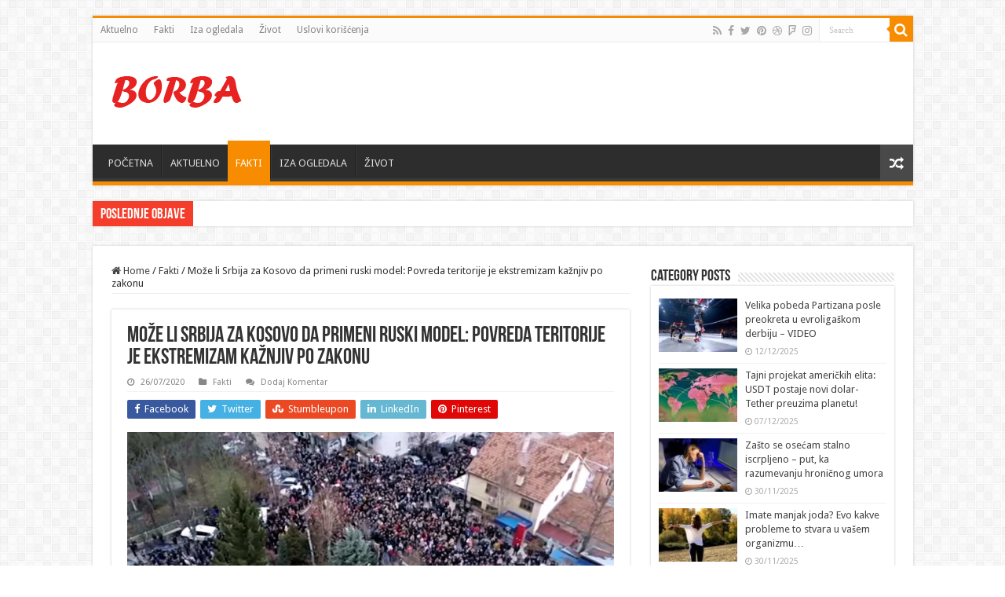

--- FILE ---
content_type: text/html; charset=UTF-8
request_url: https://www.borba.info/2020/07/26/moze-li-srbija-za-kosovo-da-primeni-ruski-model-povreda-teritorije-je-ekstremizam-kaznjiv-po-zakonu/
body_size: 114473
content:
<!DOCTYPE html>
<html lang="en-US" prefix="og: http://ogp.me/ns#">
<head>
<meta charset="UTF-8" />
<link rel="profile" href="http://gmpg.org/xfn/11" />
<link rel="pingback" href="https://www.borba.info/xmlrpc.php" />
<title>Može li Srbija za Kosovo da primeni ruski model: Povreda teritorije je ekstremizam kažnjiv po zakonu | Borba Info</title>
<meta property="og:title" content="Može li Srbija za Kosovo da primeni ruski model: Povreda teritorije je ekstremizam kažnjiv po zakonu - Borba Info"/>
<meta property="og:type" content="article"/>
<meta property="og:description" content="Rusija je usvojila zakon kojim povredu teritorijalnog integriteta izjednačava sa ekstremizmom. Struč"/>
<meta property="og:url" content="https://www.borba.info/2020/07/26/moze-li-srbija-za-kosovo-da-primeni-ruski-model-povreda-teritorije-je-ekstremizam-kaznjiv-po-zakonu/"/>
<meta property="og:site_name" content="Borba Info"/>
<meta property="og:image" content="https://www.borba.info/wp-content/uploads/2020/05/kosovo-mitrovica-660x330.jpg" />
<style>
.stb-container-css {margin: 10px 10px 10px 10px;}.stb-box {}.stb-caption-box {}.stb-body-box {}
/* Class Dependent Parameters */
.stb-border.stb-alert-container {border: 1px none #FF4F4A;}.stb-side.stb-alert-container {background: #1D1A1A;filter: progid:DXImageTransform.Microsoft.gradient( startColorstr='#1D1A1A', endColorstr='#504848',GradientType=0 );background: -moz-linear-gradient(top,  #1D1A1A 30%, #504848 90%);background: -webkit-gradient(linear, left top, left bottom, color-stop(30%,#1D1A1A), color-stop(90%,#504848));background: -webkit-linear-gradient(top,  #1D1A1A 30%,#504848 90%);background: -o-linear-gradient(top,  #1D1A1A 30%,#504848 90%);background: -ms-linear-gradient(top,  #1D1A1A 30%,#504848 90%);background: linear-gradient(#1D1A1A 30%, #504848 90%);}.stb-side-none.stb-alert-container {background: #fDCBC9;filter: progid:DXImageTransform.Microsoft.gradient( startColorstr='#fDCBC9', endColorstr='#FB7D78',GradientType=0 );background: -moz-linear-gradient(top,  #fDCBC9 30%, #FB7D78 90%);background: -webkit-gradient(linear, left top, left bottom, color-stop(30%,#fDCBC9), color-stop(90%,#FB7D78));background: -webkit-linear-gradient(top,  #fDCBC9 30%,#FB7D78 90%);background: -o-linear-gradient(top,  #fDCBC9 30%,#FB7D78 90%);background: -ms-linear-gradient(top,  #fDCBC9 30%,#FB7D78 90%);background: linear-gradient(#fDCBC9 30%, #FB7D78 90%);}.stb-alert_box {background: #fDCBC9;filter: progid:DXImageTransform.Microsoft.gradient( startColorstr='#fDCBC9', endColorstr='#FB7D78',GradientType=0 );background: -moz-linear-gradient(top,  #fDCBC9 30%, #FB7D78 90%);background: -webkit-gradient(linear, left top, left bottom, color-stop(30%,#fDCBC9), color-stop(90%,#FB7D78));background: -webkit-linear-gradient(top,  #fDCBC9 30%,#FB7D78 90%);background: -o-linear-gradient(top,  #fDCBC9 30%,#FB7D78 90%);background: -ms-linear-gradient(top,  #fDCBC9 30%,#FB7D78 90%);background: linear-gradient(#fDCBC9 30%, #FB7D78 90%);color: #000000;}.stb-alert-caption_box {background: #1D1A1A;background: -moz-linear-gradient(top,  #1D1A1A 30%, #504848 90%);background: -webkit-gradient(linear, left top, left bottom, color-stop(30%,#1D1A1A), color-stop(90%,#504848));background: -webkit-linear-gradient(top,  #1D1A1A 30%,#504848 90%);background: -o-linear-gradient(top,  #1D1A1A 30%,#504848 90%);background: -ms-linear-gradient(top,  #1D1A1A 30%,#504848 90%);background: linear-gradient(#1D1A1A 30%, #504848 90%);color: #FFFFFF;}.stb-alert-body_box {background: #fDCBC9;filter: progid:DXImageTransform.Microsoft.gradient( startColorstr='#fDCBC9', endColorstr='#FB7D78',GradientType=0 );background: -moz-linear-gradient(top,  #fDCBC9 30%, #FB7D78 90%);background: -webkit-gradient(linear, left top, left bottom, color-stop(30%,#fDCBC9), color-stop(90%,#FB7D78));background: -webkit-linear-gradient(top,  #fDCBC9 30%,#FB7D78 90%);background: -o-linear-gradient(top,  #fDCBC9 30%,#FB7D78 90%);background: -ms-linear-gradient(top,  #fDCBC9 30%,#FB7D78 90%);background: linear-gradient(#fDCBC9 30%, #FB7D78 90%);color: #000000;}.stb-border.stb-black-container {border: 1px none #6E6E6E;}.stb-side.stb-black-container {background: #4B4747;filter: progid:DXImageTransform.Microsoft.gradient( startColorstr='#4B4747', endColorstr='#141414',GradientType=0 );background: -moz-linear-gradient(top,  #4B4747 30%, #141414 90%);background: -webkit-gradient(linear, left top, left bottom, color-stop(30%,#4B4747), color-stop(90%,#141414));background: -webkit-linear-gradient(top,  #4B4747 30%,#141414 90%);background: -o-linear-gradient(top,  #4B4747 30%,#141414 90%);background: -ms-linear-gradient(top,  #4B4747 30%,#141414 90%);background: linear-gradient(#4B4747 30%, #141414 90%);}.stb-side-none.stb-black-container {background: #3B3B3B;filter: progid:DXImageTransform.Microsoft.gradient( startColorstr='#3B3B3B', endColorstr='#000000',GradientType=0 );background: -moz-linear-gradient(top,  #3B3B3B 30%, #000000 90%);background: -webkit-gradient(linear, left top, left bottom, color-stop(30%,#3B3B3B), color-stop(90%,#000000));background: -webkit-linear-gradient(top,  #3B3B3B 30%,#000000 90%);background: -o-linear-gradient(top,  #3B3B3B 30%,#000000 90%);background: -ms-linear-gradient(top,  #3B3B3B 30%,#000000 90%);background: linear-gradient(#3B3B3B 30%, #000000 90%);}.stb-black_box {background: #3B3B3B;filter: progid:DXImageTransform.Microsoft.gradient( startColorstr='#3B3B3B', endColorstr='#000000',GradientType=0 );background: -moz-linear-gradient(top,  #3B3B3B 30%, #000000 90%);background: -webkit-gradient(linear, left top, left bottom, color-stop(30%,#3B3B3B), color-stop(90%,#000000));background: -webkit-linear-gradient(top,  #3B3B3B 30%,#000000 90%);background: -o-linear-gradient(top,  #3B3B3B 30%,#000000 90%);background: -ms-linear-gradient(top,  #3B3B3B 30%,#000000 90%);background: linear-gradient(#3B3B3B 30%, #000000 90%);color: #FFFFFF;}.stb-black-caption_box {background: #4B4747;background: -moz-linear-gradient(top,  #4B4747 30%, #141414 90%);background: -webkit-gradient(linear, left top, left bottom, color-stop(30%,#4B4747), color-stop(90%,#141414));background: -webkit-linear-gradient(top,  #4B4747 30%,#141414 90%);background: -o-linear-gradient(top,  #4B4747 30%,#141414 90%);background: -ms-linear-gradient(top,  #4B4747 30%,#141414 90%);background: linear-gradient(#4B4747 30%, #141414 90%);color: #FFFFFF;}.stb-black-body_box {background: #3B3B3B;filter: progid:DXImageTransform.Microsoft.gradient( startColorstr='#3B3B3B', endColorstr='#000000',GradientType=0 );background: -moz-linear-gradient(top,  #3B3B3B 30%, #000000 90%);background: -webkit-gradient(linear, left top, left bottom, color-stop(30%,#3B3B3B), color-stop(90%,#000000));background: -webkit-linear-gradient(top,  #3B3B3B 30%,#000000 90%);background: -o-linear-gradient(top,  #3B3B3B 30%,#000000 90%);background: -ms-linear-gradient(top,  #3B3B3B 30%,#000000 90%);background: linear-gradient(#3B3B3B 30%, #000000 90%);color: #FFFFFF;}.stb-border.stb-custom-container {border: 1px none #F844EE;}.stb-side.stb-custom-container {background: #1D1A1A;filter: progid:DXImageTransform.Microsoft.gradient( startColorstr='#1D1A1A', endColorstr='#504848',GradientType=0 );background: -moz-linear-gradient(top,  #1D1A1A 30%, #504848 90%);background: -webkit-gradient(linear, left top, left bottom, color-stop(30%,#1D1A1A), color-stop(90%,#504848));background: -webkit-linear-gradient(top,  #1D1A1A 30%,#504848 90%);background: -o-linear-gradient(top,  #1D1A1A 30%,#504848 90%);background: -ms-linear-gradient(top,  #1D1A1A 30%,#504848 90%);background: linear-gradient(#1D1A1A 30%, #504848 90%);}.stb-side-none.stb-custom-container {background: #F7CDF5;filter: progid:DXImageTransform.Microsoft.gradient( startColorstr='#F7CDF5', endColorstr='#F77DF1',GradientType=0 );background: -moz-linear-gradient(top,  #F7CDF5 30%, #F77DF1 90%);background: -webkit-gradient(linear, left top, left bottom, color-stop(30%,#F7CDF5), color-stop(90%,#F77DF1));background: -webkit-linear-gradient(top,  #F7CDF5 30%,#F77DF1 90%);background: -o-linear-gradient(top,  #F7CDF5 30%,#F77DF1 90%);background: -ms-linear-gradient(top,  #F7CDF5 30%,#F77DF1 90%);background: linear-gradient(#F7CDF5 30%, #F77DF1 90%);}.stb-custom_box {background: #F7CDF5;filter: progid:DXImageTransform.Microsoft.gradient( startColorstr='#F7CDF5', endColorstr='#F77DF1',GradientType=0 );background: -moz-linear-gradient(top,  #F7CDF5 30%, #F77DF1 90%);background: -webkit-gradient(linear, left top, left bottom, color-stop(30%,#F7CDF5), color-stop(90%,#F77DF1));background: -webkit-linear-gradient(top,  #F7CDF5 30%,#F77DF1 90%);background: -o-linear-gradient(top,  #F7CDF5 30%,#F77DF1 90%);background: -ms-linear-gradient(top,  #F7CDF5 30%,#F77DF1 90%);background: linear-gradient(#F7CDF5 30%, #F77DF1 90%);color: #000000;}.stb-custom-caption_box {background: #1D1A1A;background: -moz-linear-gradient(top,  #1D1A1A 30%, #504848 90%);background: -webkit-gradient(linear, left top, left bottom, color-stop(30%,#1D1A1A), color-stop(90%,#504848));background: -webkit-linear-gradient(top,  #1D1A1A 30%,#504848 90%);background: -o-linear-gradient(top,  #1D1A1A 30%,#504848 90%);background: -ms-linear-gradient(top,  #1D1A1A 30%,#504848 90%);background: linear-gradient(#1D1A1A 30%, #504848 90%);color: #FFFFFF;}.stb-custom-body_box {background: #F7CDF5;filter: progid:DXImageTransform.Microsoft.gradient( startColorstr='#F7CDF5', endColorstr='#F77DF1',GradientType=0 );background: -moz-linear-gradient(top,  #F7CDF5 30%, #F77DF1 90%);background: -webkit-gradient(linear, left top, left bottom, color-stop(30%,#F7CDF5), color-stop(90%,#F77DF1));background: -webkit-linear-gradient(top,  #F7CDF5 30%,#F77DF1 90%);background: -o-linear-gradient(top,  #F7CDF5 30%,#F77DF1 90%);background: -ms-linear-gradient(top,  #F7CDF5 30%,#F77DF1 90%);background: linear-gradient(#F7CDF5 30%, #F77DF1 90%);color: #000000;}.stb-border.stb-download-container {border: 1px none #65ADFE;}.stb-side.stb-download-container {background: #1D1A1A;filter: progid:DXImageTransform.Microsoft.gradient( startColorstr='#1D1A1A', endColorstr='#504848',GradientType=0 );background: -moz-linear-gradient(top,  #1D1A1A 30%, #504848 90%);background: -webkit-gradient(linear, left top, left bottom, color-stop(30%,#1D1A1A), color-stop(90%,#504848));background: -webkit-linear-gradient(top,  #1D1A1A 30%,#504848 90%);background: -o-linear-gradient(top,  #1D1A1A 30%,#504848 90%);background: -ms-linear-gradient(top,  #1D1A1A 30%,#504848 90%);background: linear-gradient(#1D1A1A 30%, #504848 90%);}.stb-side-none.stb-download-container {background: #78C0F7;filter: progid:DXImageTransform.Microsoft.gradient( startColorstr='#78C0F7', endColorstr='#2E7CB9',GradientType=0 );background: -moz-linear-gradient(top,  #78C0F7 30%, #2E7CB9 90%);background: -webkit-gradient(linear, left top, left bottom, color-stop(30%,#78C0F7), color-stop(90%,#2E7CB9));background: -webkit-linear-gradient(top,  #78C0F7 30%,#2E7CB9 90%);background: -o-linear-gradient(top,  #78C0F7 30%,#2E7CB9 90%);background: -ms-linear-gradient(top,  #78C0F7 30%,#2E7CB9 90%);background: linear-gradient(#78C0F7 30%, #2E7CB9 90%);}.stb-download_box {background: #78C0F7;filter: progid:DXImageTransform.Microsoft.gradient( startColorstr='#78C0F7', endColorstr='#2E7CB9',GradientType=0 );background: -moz-linear-gradient(top,  #78C0F7 30%, #2E7CB9 90%);background: -webkit-gradient(linear, left top, left bottom, color-stop(30%,#78C0F7), color-stop(90%,#2E7CB9));background: -webkit-linear-gradient(top,  #78C0F7 30%,#2E7CB9 90%);background: -o-linear-gradient(top,  #78C0F7 30%,#2E7CB9 90%);background: -ms-linear-gradient(top,  #78C0F7 30%,#2E7CB9 90%);background: linear-gradient(#78C0F7 30%, #2E7CB9 90%);color: #000000;}.stb-download-caption_box {background: #1D1A1A;background: -moz-linear-gradient(top,  #1D1A1A 30%, #504848 90%);background: -webkit-gradient(linear, left top, left bottom, color-stop(30%,#1D1A1A), color-stop(90%,#504848));background: -webkit-linear-gradient(top,  #1D1A1A 30%,#504848 90%);background: -o-linear-gradient(top,  #1D1A1A 30%,#504848 90%);background: -ms-linear-gradient(top,  #1D1A1A 30%,#504848 90%);background: linear-gradient(#1D1A1A 30%, #504848 90%);color: #FFFFFF;}.stb-download-body_box {background: #78C0F7;filter: progid:DXImageTransform.Microsoft.gradient( startColorstr='#78C0F7', endColorstr='#2E7CB9',GradientType=0 );background: -moz-linear-gradient(top,  #78C0F7 30%, #2E7CB9 90%);background: -webkit-gradient(linear, left top, left bottom, color-stop(30%,#78C0F7), color-stop(90%,#2E7CB9));background: -webkit-linear-gradient(top,  #78C0F7 30%,#2E7CB9 90%);background: -o-linear-gradient(top,  #78C0F7 30%,#2E7CB9 90%);background: -ms-linear-gradient(top,  #78C0F7 30%,#2E7CB9 90%);background: linear-gradient(#78C0F7 30%, #2E7CB9 90%);color: #000000;}.stb-border.stb-grey-container {border: 1px none #BBBBBB;}.stb-side.stb-grey-container {background: #B5B5B5;filter: progid:DXImageTransform.Microsoft.gradient( startColorstr='#B5B5B5', endColorstr='#6E6E6E',GradientType=0 );background: -moz-linear-gradient(top,  #B5B5B5 30%, #6E6E6E 90%);background: -webkit-gradient(linear, left top, left bottom, color-stop(30%,#B5B5B5), color-stop(90%,#6E6E6E));background: -webkit-linear-gradient(top,  #B5B5B5 30%,#6E6E6E 90%);background: -o-linear-gradient(top,  #B5B5B5 30%,#6E6E6E 90%);background: -ms-linear-gradient(top,  #B5B5B5 30%,#6E6E6E 90%);background: linear-gradient(#B5B5B5 30%, #6E6E6E 90%);}.stb-side-none.stb-grey-container {background: #E3E3E3;filter: progid:DXImageTransform.Microsoft.gradient( startColorstr='#E3E3E3', endColorstr='#ABABAB',GradientType=0 );background: -moz-linear-gradient(top,  #E3E3E3 30%, #ABABAB 90%);background: -webkit-gradient(linear, left top, left bottom, color-stop(30%,#E3E3E3), color-stop(90%,#ABABAB));background: -webkit-linear-gradient(top,  #E3E3E3 30%,#ABABAB 90%);background: -o-linear-gradient(top,  #E3E3E3 30%,#ABABAB 90%);background: -ms-linear-gradient(top,  #E3E3E3 30%,#ABABAB 90%);background: linear-gradient(#E3E3E3 30%, #ABABAB 90%);}.stb-grey_box {background: #E3E3E3;filter: progid:DXImageTransform.Microsoft.gradient( startColorstr='#E3E3E3', endColorstr='#ABABAB',GradientType=0 );background: -moz-linear-gradient(top,  #E3E3E3 30%, #ABABAB 90%);background: -webkit-gradient(linear, left top, left bottom, color-stop(30%,#E3E3E3), color-stop(90%,#ABABAB));background: -webkit-linear-gradient(top,  #E3E3E3 30%,#ABABAB 90%);background: -o-linear-gradient(top,  #E3E3E3 30%,#ABABAB 90%);background: -ms-linear-gradient(top,  #E3E3E3 30%,#ABABAB 90%);background: linear-gradient(#E3E3E3 30%, #ABABAB 90%);color: #000000;}.stb-grey-caption_box {background: #B5B5B5;background: -moz-linear-gradient(top,  #B5B5B5 30%, #6E6E6E 90%);background: -webkit-gradient(linear, left top, left bottom, color-stop(30%,#B5B5B5), color-stop(90%,#6E6E6E));background: -webkit-linear-gradient(top,  #B5B5B5 30%,#6E6E6E 90%);background: -o-linear-gradient(top,  #B5B5B5 30%,#6E6E6E 90%);background: -ms-linear-gradient(top,  #B5B5B5 30%,#6E6E6E 90%);background: linear-gradient(#B5B5B5 30%, #6E6E6E 90%);color: #FFFFFF;}.stb-grey-body_box {background: #E3E3E3;filter: progid:DXImageTransform.Microsoft.gradient( startColorstr='#E3E3E3', endColorstr='#ABABAB',GradientType=0 );background: -moz-linear-gradient(top,  #E3E3E3 30%, #ABABAB 90%);background: -webkit-gradient(linear, left top, left bottom, color-stop(30%,#E3E3E3), color-stop(90%,#ABABAB));background: -webkit-linear-gradient(top,  #E3E3E3 30%,#ABABAB 90%);background: -o-linear-gradient(top,  #E3E3E3 30%,#ABABAB 90%);background: -ms-linear-gradient(top,  #E3E3E3 30%,#ABABAB 90%);background: linear-gradient(#E3E3E3 30%, #ABABAB 90%);color: #000000;}.stb-border.stb-info-container {border: 1px none #7AD975;}.stb-side.stb-info-container {background: #1D1A1A;filter: progid:DXImageTransform.Microsoft.gradient( startColorstr='#1D1A1A', endColorstr='#504848',GradientType=0 );background: -moz-linear-gradient(top,  #1D1A1A 30%, #504848 90%);background: -webkit-gradient(linear, left top, left bottom, color-stop(30%,#1D1A1A), color-stop(90%,#504848));background: -webkit-linear-gradient(top,  #1D1A1A 30%,#504848 90%);background: -o-linear-gradient(top,  #1D1A1A 30%,#504848 90%);background: -ms-linear-gradient(top,  #1D1A1A 30%,#504848 90%);background: linear-gradient(#1D1A1A 30%, #504848 90%);}.stb-side-none.stb-info-container {background: #A1EA94;filter: progid:DXImageTransform.Microsoft.gradient( startColorstr='#A1EA94', endColorstr='#79B06E',GradientType=0 );background: -moz-linear-gradient(top,  #A1EA94 30%, #79B06E 90%);background: -webkit-gradient(linear, left top, left bottom, color-stop(30%,#A1EA94), color-stop(90%,#79B06E));background: -webkit-linear-gradient(top,  #A1EA94 30%,#79B06E 90%);background: -o-linear-gradient(top,  #A1EA94 30%,#79B06E 90%);background: -ms-linear-gradient(top,  #A1EA94 30%,#79B06E 90%);background: linear-gradient(#A1EA94 30%, #79B06E 90%);}.stb-info_box {background: #A1EA94;filter: progid:DXImageTransform.Microsoft.gradient( startColorstr='#A1EA94', endColorstr='#79B06E',GradientType=0 );background: -moz-linear-gradient(top,  #A1EA94 30%, #79B06E 90%);background: -webkit-gradient(linear, left top, left bottom, color-stop(30%,#A1EA94), color-stop(90%,#79B06E));background: -webkit-linear-gradient(top,  #A1EA94 30%,#79B06E 90%);background: -o-linear-gradient(top,  #A1EA94 30%,#79B06E 90%);background: -ms-linear-gradient(top,  #A1EA94 30%,#79B06E 90%);background: linear-gradient(#A1EA94 30%, #79B06E 90%);color: #000000;}.stb-info-caption_box {background: #1D1A1A;background: -moz-linear-gradient(top,  #1D1A1A 30%, #504848 90%);background: -webkit-gradient(linear, left top, left bottom, color-stop(30%,#1D1A1A), color-stop(90%,#504848));background: -webkit-linear-gradient(top,  #1D1A1A 30%,#504848 90%);background: -o-linear-gradient(top,  #1D1A1A 30%,#504848 90%);background: -ms-linear-gradient(top,  #1D1A1A 30%,#504848 90%);background: linear-gradient(#1D1A1A 30%, #504848 90%);color: #FFFFFF;}.stb-info-body_box {background: #A1EA94;filter: progid:DXImageTransform.Microsoft.gradient( startColorstr='#A1EA94', endColorstr='#79B06E',GradientType=0 );background: -moz-linear-gradient(top,  #A1EA94 30%, #79B06E 90%);background: -webkit-gradient(linear, left top, left bottom, color-stop(30%,#A1EA94), color-stop(90%,#79B06E));background: -webkit-linear-gradient(top,  #A1EA94 30%,#79B06E 90%);background: -o-linear-gradient(top,  #A1EA94 30%,#79B06E 90%);background: -ms-linear-gradient(top,  #A1EA94 30%,#79B06E 90%);background: linear-gradient(#A1EA94 30%, #79B06E 90%);color: #000000;}.stb-border.stb-warning-container {border: 1px none #FE9A05;}.stb-side.stb-warning-container {background: #1D1A1A;filter: progid:DXImageTransform.Microsoft.gradient( startColorstr='#1D1A1A', endColorstr='#504848',GradientType=0 );background: -moz-linear-gradient(top,  #1D1A1A 30%, #504848 90%);background: -webkit-gradient(linear, left top, left bottom, color-stop(30%,#1D1A1A), color-stop(90%,#504848));background: -webkit-linear-gradient(top,  #1D1A1A 30%,#504848 90%);background: -o-linear-gradient(top,  #1D1A1A 30%,#504848 90%);background: -ms-linear-gradient(top,  #1D1A1A 30%,#504848 90%);background: linear-gradient(#1D1A1A 30%, #504848 90%);}.stb-side-none.stb-warning-container {background: #F8FC91;filter: progid:DXImageTransform.Microsoft.gradient( startColorstr='#F8FC91', endColorstr='#F0D208',GradientType=0 );background: -moz-linear-gradient(top,  #F8FC91 30%, #F0D208 90%);background: -webkit-gradient(linear, left top, left bottom, color-stop(30%,#F8FC91), color-stop(90%,#F0D208));background: -webkit-linear-gradient(top,  #F8FC91 30%,#F0D208 90%);background: -o-linear-gradient(top,  #F8FC91 30%,#F0D208 90%);background: -ms-linear-gradient(top,  #F8FC91 30%,#F0D208 90%);background: linear-gradient(#F8FC91 30%, #F0D208 90%);}.stb-warning_box {background: #F8FC91;filter: progid:DXImageTransform.Microsoft.gradient( startColorstr='#F8FC91', endColorstr='#F0D208',GradientType=0 );background: -moz-linear-gradient(top,  #F8FC91 30%, #F0D208 90%);background: -webkit-gradient(linear, left top, left bottom, color-stop(30%,#F8FC91), color-stop(90%,#F0D208));background: -webkit-linear-gradient(top,  #F8FC91 30%,#F0D208 90%);background: -o-linear-gradient(top,  #F8FC91 30%,#F0D208 90%);background: -ms-linear-gradient(top,  #F8FC91 30%,#F0D208 90%);background: linear-gradient(#F8FC91 30%, #F0D208 90%);color: #000000;}.stb-warning-caption_box {background: #1D1A1A;background: -moz-linear-gradient(top,  #1D1A1A 30%, #504848 90%);background: -webkit-gradient(linear, left top, left bottom, color-stop(30%,#1D1A1A), color-stop(90%,#504848));background: -webkit-linear-gradient(top,  #1D1A1A 30%,#504848 90%);background: -o-linear-gradient(top,  #1D1A1A 30%,#504848 90%);background: -ms-linear-gradient(top,  #1D1A1A 30%,#504848 90%);background: linear-gradient(#1D1A1A 30%, #504848 90%);color: #FFFFFF;}.stb-warning-body_box {background: #F8FC91;filter: progid:DXImageTransform.Microsoft.gradient( startColorstr='#F8FC91', endColorstr='#F0D208',GradientType=0 );background: -moz-linear-gradient(top,  #F8FC91 30%, #F0D208 90%);background: -webkit-gradient(linear, left top, left bottom, color-stop(30%,#F8FC91), color-stop(90%,#F0D208));background: -webkit-linear-gradient(top,  #F8FC91 30%,#F0D208 90%);background: -o-linear-gradient(top,  #F8FC91 30%,#F0D208 90%);background: -ms-linear-gradient(top,  #F8FC91 30%,#F0D208 90%);background: linear-gradient(#F8FC91 30%, #F0D208 90%);color: #000000;}</style>
<!-- All In One SEO Pack 3.6.2ob_start_detected [-1,-1] -->
<meta name="description"  content="Rusija je integriteta izjednačava sa ekstremizmom. Stručnjaci smatraju da to može da se iskoristi kao argument sa srpske strane kada je u pitanju Kosovo" />
<script type="application/ld+json" class="aioseop-schema">{"@context":"https://schema.org","@graph":[{"@type":"Organization","@id":"https://www.borba.info/#organization","url":"https://www.borba.info/","name":"Borba Info","sameAs":[]},{"@type":"WebSite","@id":"https://www.borba.info/#website","url":"https://www.borba.info/","name":"Borba Info","publisher":{"@id":"https://www.borba.info/#organization"},"potentialAction":{"@type":"SearchAction","target":"https://www.borba.info/?s={search_term_string}","query-input":"required name=search_term_string"}},{"@type":"WebPage","@id":"https://www.borba.info/2020/07/26/moze-li-srbija-za-kosovo-da-primeni-ruski-model-povreda-teritorije-je-ekstremizam-kaznjiv-po-zakonu/#webpage","url":"https://www.borba.info/2020/07/26/moze-li-srbija-za-kosovo-da-primeni-ruski-model-povreda-teritorije-je-ekstremizam-kaznjiv-po-zakonu/","inLanguage":"en-US","name":"Može li Srbija za Kosovo da primeni ruski model: Povreda teritorije je ekstremizam kažnjiv po zakonu","isPartOf":{"@id":"https://www.borba.info/#website"},"breadcrumb":{"@id":"https://www.borba.info/2020/07/26/moze-li-srbija-za-kosovo-da-primeni-ruski-model-povreda-teritorije-je-ekstremizam-kaznjiv-po-zakonu/#breadcrumblist"},"description":"Rusija je integriteta izjednačava sa ekstremizmom. Stručnjaci smatraju da to može da se iskoristi kao argument sa srpske strane kada je u pitanju Kosovo","image":{"@type":"ImageObject","@id":"https://www.borba.info/2020/07/26/moze-li-srbija-za-kosovo-da-primeni-ruski-model-povreda-teritorije-je-ekstremizam-kaznjiv-po-zakonu/#primaryimage","url":"https://www.borba.info/wp-content/uploads/2020/05/kosovo-mitrovica.jpg","width":750,"height":500},"primaryImageOfPage":{"@id":"https://www.borba.info/2020/07/26/moze-li-srbija-za-kosovo-da-primeni-ruski-model-povreda-teritorije-je-ekstremizam-kaznjiv-po-zakonu/#primaryimage"},"datePublished":"2020-07-26T02:14:18+02:00","dateModified":"2020-07-26T02:14:19+02:00"},{"@type":"Article","@id":"https://www.borba.info/2020/07/26/moze-li-srbija-za-kosovo-da-primeni-ruski-model-povreda-teritorije-je-ekstremizam-kaznjiv-po-zakonu/#article","isPartOf":{"@id":"https://www.borba.info/2020/07/26/moze-li-srbija-za-kosovo-da-primeni-ruski-model-povreda-teritorije-je-ekstremizam-kaznjiv-po-zakonu/#webpage"},"author":{"@id":"https://www.borba.info/author/wtbo1/#author"},"headline":"Može li Srbija za Kosovo da primeni ruski model: Povreda teritorije je ekstremizam kažnjiv po zakonu","datePublished":"2020-07-26T02:14:18+02:00","dateModified":"2020-07-26T02:14:19+02:00","commentCount":0,"mainEntityOfPage":{"@id":"https://www.borba.info/2020/07/26/moze-li-srbija-za-kosovo-da-primeni-ruski-model-povreda-teritorije-je-ekstremizam-kaznjiv-po-zakonu/#webpage"},"publisher":{"@id":"https://www.borba.info/#organization"},"articleSection":"Fakti, Dragomir Anđelković","image":{"@type":"ImageObject","@id":"https://www.borba.info/2020/07/26/moze-li-srbija-za-kosovo-da-primeni-ruski-model-povreda-teritorije-je-ekstremizam-kaznjiv-po-zakonu/#primaryimage","url":"https://www.borba.info/wp-content/uploads/2020/05/kosovo-mitrovica.jpg","width":750,"height":500}},{"@type":"Person","@id":"https://www.borba.info/author/wtbo1/#author","name":"wtbo1","sameAs":[],"image":{"@type":"ImageObject","@id":"https://www.borba.info/#personlogo","url":"https://secure.gravatar.com/avatar/846cfda3ebb6be4388d2965a8a9b7d1a?s=96&d=mm&r=g","width":96,"height":96,"caption":"wtbo1"}},{"@type":"BreadcrumbList","@id":"https://www.borba.info/2020/07/26/moze-li-srbija-za-kosovo-da-primeni-ruski-model-povreda-teritorije-je-ekstremizam-kaznjiv-po-zakonu/#breadcrumblist","itemListElement":[{"@type":"ListItem","position":1,"item":{"@type":"WebPage","@id":"https://www.borba.info/","url":"https://www.borba.info/","name":"Borba Info"}},{"@type":"ListItem","position":2,"item":{"@type":"WebPage","@id":"https://www.borba.info/2020/07/26/moze-li-srbija-za-kosovo-da-primeni-ruski-model-povreda-teritorije-je-ekstremizam-kaznjiv-po-zakonu/","url":"https://www.borba.info/2020/07/26/moze-li-srbija-za-kosovo-da-primeni-ruski-model-povreda-teritorije-je-ekstremizam-kaznjiv-po-zakonu/","name":"Može li Srbija za Kosovo da primeni ruski model: Povreda teritorije je ekstremizam kažnjiv po zakonu"}}]}]}</script>
<link rel="canonical" href="http://Dragomir%20Anđelković,%20" />
<script type="text/javascript" >
window.ga=window.ga||function(){(ga.q=ga.q||[]).push(arguments)};ga.l=+new Date;
ga('create', 'UA-166046480-1', { 'cookieDomain': 'borba.info' } );
// Plugins
ga('send', 'pageview');
</script>
<script async src="https://www.google-analytics.com/analytics.js"></script>
<!-- All In One SEO Pack -->
<link rel='dns-prefetch' href='//clientcdn.pushengage.com' />
<link rel='dns-prefetch' href='//fonts.googleapis.com' />
<link rel='dns-prefetch' href='//s.w.org' />
<link rel="alternate" type="application/rss+xml" title="Borba Info &raquo; Feed" href="https://www.borba.info/feed/" />
<link rel="alternate" type="application/rss+xml" title="Borba Info &raquo; Comments Feed" href="https://www.borba.info/comments/feed/" />
<link rel="alternate" type="application/rss+xml" title="Borba Info &raquo; Može li Srbija za Kosovo da primeni ruski model: Povreda teritorije je ekstremizam kažnjiv po zakonu Comments Feed" href="https://www.borba.info/2020/07/26/moze-li-srbija-za-kosovo-da-primeni-ruski-model-povreda-teritorije-je-ekstremizam-kaznjiv-po-zakonu/feed/" />
<!-- borba.info is managing ads with Advanced Ads 1.17.11 --><script data-wpfc-render="false">
advanced_ads_ready=function(){var fns=[],listener,doc=typeof document==="object"&&document,hack=doc&&doc.documentElement.doScroll,domContentLoaded="DOMContentLoaded",loaded=doc&&(hack?/^loaded|^c/:/^loaded|^i|^c/).test(doc.readyState);if(!loaded&&doc){listener=function(){doc.removeEventListener(domContentLoaded,listener);window.removeEventListener("load",listener);loaded=1;while(listener=fns.shift())listener()};doc.addEventListener(domContentLoaded,listener);window.addEventListener("load",listener)}return function(fn){loaded?setTimeout(fn,0):fns.push(fn)}}();
</script>
<!-- <link rel='stylesheet' id='wp-block-library-css'  href='https://www.borba.info/wp-includes/css/dist/block-library/style.min.css' type='text/css' media='all' /> -->
<!-- <link rel='stylesheet' id='tie-style-css'  href='https://www.borba.info/wp-content/themes/sahifa/style.css' type='text/css' media='all' /> -->
<!-- <link rel='stylesheet' id='tie-ilightbox-skin-css'  href='https://www.borba.info/wp-content/themes/sahifa/css/ilightbox/dark-skin/skin.css' type='text/css' media='all' /> -->
<link rel="stylesheet" type="text/css" href="//www.borba.info/wp-content/cache/wpfc-minified/98id7jbn/8gec.css" media="all"/>
<link rel='stylesheet' id='Droid+Sans-css'  href='https://fonts.googleapis.com/css?family=Droid+Sans%3Aregular%2C700' type='text/css' media='all' />
<!-- <link rel='stylesheet' id='stbCoreCSS-css'  href='https://www.borba.info/wp-content/plugins/wp-special-textboxes/css/stb-core.css' type='text/css' media='all' /> -->
<link rel="stylesheet" type="text/css" href="//www.borba.info/wp-content/cache/wpfc-minified/mbhgi9ct/hou5.css" media="all"/>
<script src='//www.borba.info/wp-content/cache/wpfc-minified/qo0dpug/8gec.js' type="text/javascript"></script>
<!-- <script type='text/javascript' src='https://www.borba.info/wp-includes/js/jquery/jquery.js'></script> -->
<!-- <script type='text/javascript' src='https://www.borba.info/wp-includes/js/jquery/jquery-migrate.min.js'></script> -->
<link rel='https://api.w.org/' href='https://www.borba.info/wp-json/' />
<link rel="EditURI" type="application/rsd+xml" title="RSD" href="https://www.borba.info/xmlrpc.php?rsd" />
<link rel="wlwmanifest" type="application/wlwmanifest+xml" href="https://www.borba.info/wp-includes/wlwmanifest.xml" /> 
<link rel='prev' title='DOSTA JE BILO LAŽI, RECITE NARODU ISTINU: Zbog čega je stopa smrtnosti u Srbiji bila veća pre korone?' href='https://www.borba.info/2020/07/26/dosta-je-bilo-lazi-recite-narodu-istinu-zbog-cega-je-stopa-smrtnosti-u-srbiji-bila-veca-pre-korone/' />
<link rel='next' title='Dačić: Srbija ima odgovor za Prištinu i njihovu novu taktiku' href='https://www.borba.info/2020/07/26/dacic-srbija-ima-odgovor-za-pristinu-i-njihovu-novu-taktiku/' />
<meta name="generator" content="WordPress 5.4.18" />
<link rel='shortlink' href='https://www.borba.info/?p=3403' />
<link rel="alternate" type="application/json+oembed" href="https://www.borba.info/wp-json/oembed/1.0/embed?url=https%3A%2F%2Fwww.borba.info%2F2020%2F07%2F26%2Fmoze-li-srbija-za-kosovo-da-primeni-ruski-model-povreda-teritorije-je-ekstremizam-kaznjiv-po-zakonu%2F" />
<link rel="alternate" type="text/xml+oembed" href="https://www.borba.info/wp-json/oembed/1.0/embed?url=https%3A%2F%2Fwww.borba.info%2F2020%2F07%2F26%2Fmoze-li-srbija-za-kosovo-da-primeni-ruski-model-povreda-teritorije-je-ekstremizam-kaznjiv-po-zakonu%2F&#038;format=xml" />
<link rel="shortcut icon" href="https://www.borba.info/wp-content/uploads/2020/05/favikon3.png" title="Favicon" />
<!--[if IE]>
<script type="text/javascript">jQuery(document).ready(function (){ jQuery(".menu-item").has("ul").children("a").attr("aria-haspopup", "true");});</script>
<![endif]-->
<!--[if lt IE 9]>
<script src="https://www.borba.info/wp-content/themes/sahifa/js/html5.js"></script>
<script src="https://www.borba.info/wp-content/themes/sahifa/js/selectivizr-min.js"></script>
<![endif]-->
<!--[if IE 9]>
<link rel="stylesheet" type="text/css" media="all" href="https://www.borba.info/wp-content/themes/sahifa/css/ie9.css" />
<![endif]-->
<!--[if IE 8]>
<link rel="stylesheet" type="text/css" media="all" href="https://www.borba.info/wp-content/themes/sahifa/css/ie8.css" />
<![endif]-->
<!--[if IE 7]>
<link rel="stylesheet" type="text/css" media="all" href="https://www.borba.info/wp-content/themes/sahifa/css/ie7.css" />
<![endif]-->
<meta name="viewport" content="width=device-width, initial-scale=1.0" />
<style type="text/css" media="screen">
body{
font-family: 'Droid Sans';
}
</style>
<script type="text/javascript">
/* <![CDATA[ */
var sf_position = '0';
var sf_templates = "<a href=\"{search_url_escaped}\">View All Results<\/a>";
var sf_input = '.search-live';
jQuery(document).ready(function(){
jQuery(sf_input).ajaxyLiveSearch({"expand":false,"searchUrl":"https:\/\/www.borba.info\/?s=%s","text":"Search","delay":500,"iwidth":180,"width":315,"ajaxUrl":"https:\/\/www.borba.info\/wp-admin\/admin-ajax.php","rtl":0});
jQuery(".live-search_ajaxy-selective-input").keyup(function() {
var width = jQuery(this).val().length * 8;
if(width < 50) {
width = 50;
}
jQuery(this).width(width);
});
jQuery(".live-search_ajaxy-selective-search").click(function() {
jQuery(this).find(".live-search_ajaxy-selective-input").focus();
});
jQuery(".live-search_ajaxy-selective-close").click(function() {
jQuery(this).parent().remove();
});
});
/* ]]> */
</script>
<script data-ad-client="ca-pub-7885434960185672" async src="https://pagead2.googlesyndication.com/pagead/js/adsbygoogle.js"></script></head>
<body id="top" class="post-template-default single single-post postid-3403 single-format-standard lazy-enabled">
<div class="wrapper-outer">
<div class="background-cover"></div>
<aside id="slide-out">
<div class="search-mobile">
<form method="get" id="searchform-mobile" action="https://www.borba.info/">
<button class="search-button" type="submit" value="Search"><i class="fa fa-search"></i></button>
<input type="text" id="s-mobile" name="s" title="Search" value="Search" onfocus="if (this.value == 'Search') {this.value = '';}" onblur="if (this.value == '') {this.value = 'Search';}"  />
</form>
</div><!-- .search-mobile /-->
<div class="social-icons">
<a class="ttip-none" title="Rss" href="https://www.borba.info/feed/" target="_blank"><i class="fa fa-rss"></i></a><a class="ttip-none" title="Facebook" href="https://www.facebook.com/TieLabs" target="_blank"><i class="fa fa-facebook"></i></a><a class="ttip-none" title="Twitter" href="https://twitter.com/TieLabs" target="_blank"><i class="fa fa-twitter"></i></a><a class="ttip-none" title="Pinterest" href="http://www.pinterest.com/mo3aser/" target="_blank"><i class="fa fa-pinterest"></i></a><a class="ttip-none" title="Dribbble" href="http://dribbble.com/mo3aser" target="_blank"><i class="fa fa-dribbble"></i></a><a class="ttip-none" title="Foursquare" href="https://foursquare.com/mo3aser" target="_blank"><i class="fa fa-foursquare"></i></a><a class="ttip-none" title="instagram" href="http://instagram.com/imo3aser" target="_blank"><i class="fa fa-instagram"></i></a>
</div>
<div id="mobile-menu" ></div>
</aside><!-- #slide-out /-->
<div id="wrapper" class="boxed">
<div class="inner-wrapper">
<header id="theme-header" class="theme-header">
<div id="top-nav" class="top-nav">
<div class="container">
<div class="top-menu"><ul id="menu-top" class="menu"><li id="menu-item-699" class="menu-item menu-item-type-taxonomy menu-item-object-category menu-item-699"><a href="https://www.borba.info/category/aktuelno/">Aktuelno</a></li>
<li id="menu-item-700" class="menu-item menu-item-type-taxonomy menu-item-object-category current-post-ancestor current-menu-parent current-post-parent menu-item-700"><a href="https://www.borba.info/category/fakti/">Fakti</a></li>
<li id="menu-item-701" class="menu-item menu-item-type-taxonomy menu-item-object-category menu-item-701"><a href="https://www.borba.info/category/iza-ogledala/">Iza ogledala</a></li>
<li id="menu-item-702" class="menu-item menu-item-type-taxonomy menu-item-object-category menu-item-702"><a href="https://www.borba.info/category/zivot/">Život</a></li>
<li id="menu-item-43009" class="menu-item menu-item-type-post_type menu-item-object-page menu-item-43009"><a href="https://www.borba.info/uslovi/">Uslovi korišćenja</a></li>
</ul></div>
<div class="search-block">
<form method="get" id="searchform-header" action="https://www.borba.info/">
<button class="search-button" type="submit" value="Search"><i class="fa fa-search"></i></button>
<input class="search-live" type="text" id="s-header" name="s" title="Search" value="Search" onfocus="if (this.value == 'Search') {this.value = '';}" onblur="if (this.value == '') {this.value = 'Search';}"  />
</form>
</div><!-- .search-block /-->
<div class="social-icons">
<a class="ttip-none" title="Rss" href="https://www.borba.info/feed/" target="_blank"><i class="fa fa-rss"></i></a><a class="ttip-none" title="Facebook" href="https://www.facebook.com/TieLabs" target="_blank"><i class="fa fa-facebook"></i></a><a class="ttip-none" title="Twitter" href="https://twitter.com/TieLabs" target="_blank"><i class="fa fa-twitter"></i></a><a class="ttip-none" title="Pinterest" href="http://www.pinterest.com/mo3aser/" target="_blank"><i class="fa fa-pinterest"></i></a><a class="ttip-none" title="Dribbble" href="http://dribbble.com/mo3aser" target="_blank"><i class="fa fa-dribbble"></i></a><a class="ttip-none" title="Foursquare" href="https://foursquare.com/mo3aser" target="_blank"><i class="fa fa-foursquare"></i></a><a class="ttip-none" title="instagram" href="http://instagram.com/imo3aser" target="_blank"><i class="fa fa-instagram"></i></a>
</div>
</div><!-- .container /-->
</div><!-- .top-menu /-->
<div class="header-content">
<a id="slide-out-open" class="slide-out-open" href="#"><span></span></a>
<div class="logo" style=" margin-top:15px; margin-bottom:15px;">
<h2>								<a title="Borba Info" href="https://www.borba.info/">
<img src="https://www.borba.info/wp-content/uploads/2020/05/borba01.jpg" alt="Borba Info"  /><strong>Borba Info Vesti</strong>
</a>
</h2>			</div><!-- .logo /-->
<div class="e3lan e3lan-top">			<script async src="https://pagead2.googlesyndication.com/pagead/js/adsbygoogle.js"></script>
<!-- Borba 728x90 -->
<ins class="adsbygoogle"
style="display:inline-block;width:728px;height:90px"
data-ad-client="ca-pub-7885434960185672"
data-ad-slot="8941354434"></ins>
<script>
(adsbygoogle = window.adsbygoogle || []).push({});
</script>
</div>			<div class="clear"></div>
</div>
<nav id="main-nav" class="fixed-enabled">
<div class="container">
<div class="main-menu"><ul id="menu-glavni" class="menu"><li id="menu-item-707" class="menu-item menu-item-type-custom menu-item-object-custom menu-item-707"><a href="http://borba.info">POČETNA</a></li>
<li id="menu-item-703" class="menu-item menu-item-type-taxonomy menu-item-object-category menu-item-703"><a href="https://www.borba.info/category/aktuelno/">AKTUELNO</a></li>
<li id="menu-item-704" class="menu-item menu-item-type-taxonomy menu-item-object-category current-post-ancestor current-menu-parent current-post-parent menu-item-704"><a href="https://www.borba.info/category/fakti/">FAKTI</a></li>
<li id="menu-item-705" class="menu-item menu-item-type-taxonomy menu-item-object-category menu-item-705"><a href="https://www.borba.info/category/iza-ogledala/">IZA OGLEDALA</a></li>
<li id="menu-item-706" class="menu-item menu-item-type-taxonomy menu-item-object-category menu-item-706"><a href="https://www.borba.info/category/zivot/">ŽIVOT</a></li>
</ul></div>										<a href="https://www.borba.info/?tierand=1" class="random-article ttip" title="Random Article"><i class="fa fa-random"></i></a>
</div>
</nav><!-- .main-nav /-->
</header><!-- #header /-->
<div class="clear"></div>
<div id="breaking-news" class="breaking-news">
<span class="breaking-news-title"><i class="fa fa-bolt"></i> <span>Poslednje objave</span></span>
<ul>
<li><a href="https://www.borba.info/2025/12/20/moskva-spremna-da-razmotri-obezbedivanje-bezbednosti-izbora-u-ukrajini-putin/" title="Moskva spremna da razmotri obezbeđivanje bezbednosti, izbora u Ukrajini! — Putin">Moskva spremna da razmotri obezbeđivanje bezbednosti, izbora u Ukrajini! — Putin</a></li>
<li><a href="https://www.borba.info/2025/12/20/tramp-potpisao-izvrsnu-naredbu-kojom-se-odobrava-sletanje-na-mesec-i-uspostavljanje-americke-baze-tamo/" title="Tramp, potpisao izvršnu naredbu kojom se odobrava sletanje na Mesec i uspostavljanje američke baze tamo!">Tramp, potpisao izvršnu naredbu kojom se odobrava sletanje na Mesec i uspostavljanje američke baze tamo!</a></li>
<li><a href="https://www.borba.info/2025/12/20/eu-nije-pronasla-hrabrosti-da-ukrade-rusku-imovinu/" title="EU nije pronašla hrabrosti da ukrade rusku imovinu!">EU nije pronašla hrabrosti da ukrade rusku imovinu!</a></li>
<li><a href="https://www.borba.info/2025/12/20/unisticemo-pretnje-putin/" title="„Uništićemo pretnje“ — Putin">„Uništićemo pretnje“ — Putin</a></li>
<li><a href="https://www.borba.info/2025/12/19/eu-je-napustila-ideju-da-pronade-nacin-finansiranja-ukrajine-koji-bi-zadovoljio-sve-orban/" title="EU je napustila ideju da pronađe način finansiranja Ukrajine koji bi zadovoljio sve! — Orban">EU je napustila ideju da pronađe način finansiranja Ukrajine koji bi zadovoljio sve! — Orban</a></li>
<li><a href="https://www.borba.info/2025/12/19/nuklearna-nocna-mora-nad-evropom-34-miliona-zivota-u-opasnosti/" title="Nuklearna noćna mora nad Evropom – 34 miliona života u opasnosti!">Nuklearna noćna mora nad Evropom – 34 miliona života u opasnosti!</a></li>
<li><a href="https://www.borba.info/2025/12/19/ekskluzivno-strucnjak-upozorava-ovo-nije-pravi-mir-vec-opasna-strategija/" title="Ekskluzivno: Stručnjak upozorava – Ovo nije pravi mir, već opasna strategija!">Ekskluzivno: Stručnjak upozorava – Ovo nije pravi mir, već opasna strategija!</a></li>
<li><a href="https://www.borba.info/2025/12/19/plan-protiv-rusije-krenuo-naopako-cia-veteran-otkrio-mracnu-istinu/" title="Plan protiv Rusije krenuo naopako: CIA veteran otkrio mračnu istinu!">Plan protiv Rusije krenuo naopako: CIA veteran otkrio mračnu istinu!</a></li>
<li><a href="https://www.borba.info/2025/12/19/kinesko-msp-priblizavanje-evrope-kini-nece-uticati-na-njen-stav-o-ukrajini/" title="Kinesko MSP: Približavanje Evrope Kini neće uticati na njen stav o Ukrajini!">Kinesko MSP: Približavanje Evrope Kini neće uticati na njen stav o Ukrajini!</a></li>
<li><a href="https://www.borba.info/2025/12/19/sta-se-sprema-nakon-fronta-zaluzni-upozorenjem-uzdrmao-kijev/" title="Šta se sprema nakon fronta: Zalužni upozorenjem uzdrmao Kijev!">Šta se sprema nakon fronta: Zalužni upozorenjem uzdrmao Kijev!</a></li>
</ul>
<script type="text/javascript">
jQuery(document).ready(function(){
createTicker(); 
});
function rotateTicker(){                                   
if( i == tickerItems.length ){ i = 0; }                                                         
tickerText = tickerItems[i];                              
c = 0;                                                    
typetext();                                               
setTimeout( "rotateTicker()", 3500 );                     
i++;                                                      
}                                                           
</script>
</div> <!-- .breaking-news -->
<div class="e3lan e3lan-below_header">		</div>
<div id="main-content" class="container">
<div class="content">
<nav id="crumbs"><a href="https://www.borba.info/"><span class="fa fa-home" aria-hidden="true"></span> Home</a><span class="delimiter">/</span><a href="https://www.borba.info/category/fakti/">Fakti</a><span class="delimiter">/</span><span class="current">Može li Srbija za Kosovo da primeni ruski model: Povreda teritorije je ekstremizam kažnjiv po zakonu</span></nav>
<div class="e3lan e3lan-post">		</div>
<article class="post-listing post-3403 post type-post status-publish format-standard has-post-thumbnail  category-fakti tag-dragomir-andelkovic" id="the-post">
<div class="post-inner">
<h1 class="name post-title entry-title"><span itemprop="name">Može li Srbija za Kosovo da primeni ruski model: Povreda teritorije je ekstremizam kažnjiv po zakonu</span></h1>
<p class="post-meta">
<span class="tie-date"><i class="fa fa-clock-o"></i>26/07/2020</span>	
<span class="post-cats"><i class="fa fa-folder"></i><a href="https://www.borba.info/category/fakti/" rel="category tag">Fakti</a></span>
<span class="post-comments"><i class="fa fa-comments"></i><a href="https://www.borba.info/2020/07/26/moze-li-srbija-za-kosovo-da-primeni-ruski-model-povreda-teritorije-je-ekstremizam-kaznjiv-po-zakonu/#respond"><span class="dsq-postid" data-dsqidentifier="3403 https://www.borba.info/?p=3403">Leave a comment</span></a></span>
</p>
<div class="clear"></div>
<div class="entry">
<div class="share-post">
<span class="share-text">Share</span>
<ul class="flat-social">
<li><a href="http://www.facebook.com/sharer.php?u=https://www.borba.info/?p=3403" class="social-facebook" rel="external" target="_blank"><i class="fa fa-facebook"></i> <span>Facebook</span></a></li>
<li><a href="https://twitter.com/intent/tweet?text=Mo%C5%BEe+li+Srbija+za+Kosovo+da+primeni+ruski+model%3A+Povreda+teritorije+je+ekstremizam+ka%C5%BEnjiv+po+zakonu&url=https://www.borba.info/?p=3403" class="social-twitter" rel="external" target="_blank"><i class="fa fa-twitter"></i> <span>Twitter</span></a></li>
<li><a href="http://www.stumbleupon.com/submit?url=https://www.borba.info/?p=3403&title=Mo%C5%BEe+li+Srbija+za+Kosovo+da+primeni+ruski+model%3A+Povreda+teritorije+je+ekstremizam+ka%C5%BEnjiv+po+zakonu" class="social-stumble" rel="external" target="_blank"><i class="fa fa-stumbleupon"></i> <span>Stumbleupon</span></a></li>
<li><a href="http://www.linkedin.com/shareArticle?mini=true&url=https://www.borba.info/?p=3403&title=Mo%C5%BEe+li+Srbija+za+Kosovo+da+primeni+ruski+model%3A+Povreda+teritorije+je+ekstremizam+ka%C5%BEnjiv+po+zakonu" class="social-linkedin" rel="external" target="_blank"><i class="fa fa-linkedin"></i> <span>LinkedIn</span></a></li>
<li><a href="http://pinterest.com/pin/create/button/?url=https://www.borba.info/?p=3403&amp;description=Mo%C5%BEe+li+Srbija+za+Kosovo+da+primeni+ruski+model%3A+Povreda+teritorije+je+ekstremizam+ka%C5%BEnjiv+po+zakonu&amp;media=https://www.borba.info/wp-content/uploads/2020/05/kosovo-mitrovica-660x330.jpg" class="social-pinterest" rel="external" target="_blank"><i class="fa fa-pinterest"></i> <span>Pinterest</span></a></li>
</ul>
<div class="clear"></div>
</div> <!-- .share-post -->
<p style="text-align: center;">
<img class="aligncenter size-full wp-image-1608" src="https://www.borba.info/wp-content/uploads/2020/05/kosovo-mitrovica.jpg" alt="" width="750" height="500" srcset="https://www.borba.info/wp-content/uploads/2020/05/kosovo-mitrovica.jpg 750w, https://www.borba.info/wp-content/uploads/2020/05/kosovo-mitrovica-300x200.jpg 300w" sizes="(max-width: 750px) 100vw, 750px" /></p>
<h4><strong>Rusija je usvojila zakon kojim povredu teritorijalnog integriteta izjednačava sa ekstremizmom. Stručnjaci smatraju da to može da se iskoristi kao argument sa srpske strane kada je u pitanju Kosovo, ali, vođeni dosadašnjim iskustvom, neki su skeptični da će međunarodni faktori imati sluha za bilo koji, pa i taj argument.</strong></h4>
<p>Prema ruskom zakonu, ekstremizam nije samo narušavanje teritorijalnog integriteta Rusije, već i otuđenje dela njene teritorije. Usvajanjem zakona, Rezoluciji 1244 je ojačana pozicija u odbrambenoj liniji Srbije u pregovorima o Kosovu, ocenjuju naši sagovornici.</p>
<p style="text-align: center;"><div style="text-align: center; " id="borba-348207664"><script async src="https://pagead2.googlesyndication.com/pagead/js/adsbygoogle.js"></script>
<!-- borba 336x280 -->
<ins class="adsbygoogle"
style="display:inline-block;width:336px;height:280px"
data-ad-client="ca-pub-7885434960185672"
data-ad-slot="7044188529"></ins>
<script>
(adsbygoogle = window.adsbygoogle || []).push({});
</script></div></p>
<p><strong>Ruski zakon – novi argument za Kosovo</strong></p>
<p>Politikolog iz Gračanice Stefan Filipović smatra da usvajanjem tog zakona Rezolucija 1244 dobija dozu ruskog interesa da brani suverenitet i teritorijalni integritet kao univerzalnu vrednost međunarodnog prava.</p>
<blockquote class="twitter-tweet">
<p dir="ltr" lang="und">Koja to moćna ruka ruši pregovore o Kosovu pod okriljem SAD i EU?<a href="https://t.co/foliS6eUoM">https://t.co/foliS6eUoM</a></p>
<p>— Borbainfo (@Borbainfo1) <a href="https://twitter.com/Borbainfo1/status/1287085588764598272?ref_src=twsrc%5Etfw">July 25, 2020</a></p></blockquote>
<p><script async="" src="https://platform.twitter.com/widgets.js" charset="utf-8"></script></p>
<p>„To nama daje kao državi i narodu još jednu nadu više da će Rusija stajati na liniji odbrane međunarodnog prava, koja je ovog puta na našoj strani“, istakao je Filipović za Sputnjik.</p>
<p style="text-align: center;"><div style="text-align: center; " id="borba-1174872576"><script async src="https://pagead2.googlesyndication.com/pagead/js/adsbygoogle.js"></script>
<!-- 300x250 borba -->
<ins class="adsbygoogle"
style="display:inline-block;width:300px;height:250px"
data-ad-client="ca-pub-7885434960185672"
data-ad-slot="8576762041"></ins>
<script>
(adsbygoogle = window.adsbygoogle || []).push({});
</script></div></p>
<p>On je napomenuo da međunarodno pravo dobija na značaju zbog političkih i ekonomskih polova poput Pekinga i Moskve, što ocenjuje kao dobru stvar za Srbiju kada je reč o Kosovu.</p>
<p>Politički analitičar <strong>Dragomir Anđelković</strong> ocenjuje da je donošenje takvog zakona u Rusiji logičan potez, s obzirom na to da nije nastala ujedinjenjem više država ni konsitutivnih naroda, već je plod vekovne državotvorne aktivnosti ruskog naroda – u svom ustavnom sistemu nema pravo na otcepljenje federalnih jedinica.</p>
<p>Zbog toga, smatra on, ima smisla da Srbija, za koju važi isto i koja je uz to unitarna država, po uzoru na Rusiju, usvoji sličan zakon, pogotovo u momentu kada su u toku pregovori o Kosovu, čime bi se poslala poruka da nismo spremni da prihvatimo lažnu kosovsku nezavisnost.</p>
<p style="text-align: center;"><div style="text-align: center; " id="borba-549715988"><script async src="https://pagead2.googlesyndication.com/pagead/js/adsbygoogle.js"></script>
<!-- borba 336x280 -->
<ins class="adsbygoogle"
style="display:inline-block;width:336px;height:280px"
data-ad-client="ca-pub-7885434960185672"
data-ad-slot="7044188529"></ins>
<script>
(adsbygoogle = window.adsbygoogle || []).push({});
</script></div></p>
<p><strong>Teška pregovaračka pozicija</strong></p>
<p>S druge strane, politički analitičar Jelena Vukoičić smatra da korišćenje usvajanja tog zakona kao argument neće imati značajan efekat, jer je sve što se dešavalo na Kosovu od 1998. godine bilo direktno kršenje međunarodnog prava.</p>
<p>„Mi možemo da pokušamo da u pregovorima koristimo sve relevantne pravne i političke argumente i iskustva drugih zemalja, ali ovo s čim se mi suočavamo je, kada govorimo o Kosovu i Metohiji, gola politika sile jednog dela moćnih zapadnih država, koje su u nekom trenutku odlučile da će da od Kosova naprave nezavisnu državu“, objašnjava Vukoičićka.</p>
<p>Ona ističe da je Srbija u vrlo teškoj pregovaračkoj poziciji, jer pregovara sa ljudima koji nikada to nisu ni hteli i koje ne zanimaju ni pravo ni pravda.</p>
<p style="text-align: center;"><div style="text-align: center; " id="borba-1177687327"><script async src="https://pagead2.googlesyndication.com/pagead/js/adsbygoogle.js"></script>
<!-- 300x250 borba -->
<ins class="adsbygoogle"
style="display:inline-block;width:300px;height:250px"
data-ad-client="ca-pub-7885434960185672"
data-ad-slot="8576762041"></ins>
<script>
(adsbygoogle = window.adsbygoogle || []).push({});
</script></div></p>
<p>„Naravno, mora da se pregovara, nema drugog izbora. Srbija treba da koristi sve argumente koji dođu pod ruku – svaki slučaj iz međunarodnog prava i politike koji može da se poveže sa ovim“, naglašava naša sagovornica.</p>
<p><strong>Republika Srpska – druga priča</strong></p>
<p>Osvrćući na slučaj Republike Srpske i BiH u tom pogledu, Anđelković kaže da treba imati u vidu da je to složena državna zajednica sastavljena od dva konstitutivna entiteta i tri državotvorna naroda, zbog čega Republika Srpska, kao država članica konfederacije BiH, ima legitimno pravo na samoopredeljenje.</p>
<p>„U tom slučaju, ekstremizam bi bio osporavanje konstitutivnih prava Republike Srpske, a ne odluka da ona budu realizovana. Šta je ekstremizam zavisi od konkretnih slučajeva. Nisu moguće generalizacije“, napomenuo je Anđelković.</p>
<p>Stefan Đurić (Sputnik)</p>
<p style="text-align: center;"><!-- Yandex.RTB R-A-581584-1 -->
<div id="yandex_rtb_R-A-581584-1"></div>
<script type="text/javascript">
(function(w, d, n, s, t) {
w[n] = w[n] || [];
w[n].push(function() {
Ya.Context.AdvManager.render({
blockId: "R-A-581584-1",
renderTo: "yandex_rtb_R-A-581584-1",
async: true
});
});
t = d.getElementsByTagName("script")[0];
s = d.createElement("script");
s.type = "text/javascript";
s.src = "//an.yandex.ru/system/context.js";
s.async = true;
t.parentNode.insertBefore(s, t);
})(this, this.document, "yandexContextAsyncCallbacks");
</script></p>
<p style="text-align: center;"><!-- Yandex.RTB R-A-581584-2 -->
<div id="yandex_rtb_R-A-581584-2"></div>
<script type="text/javascript">
(function(w, d, n, s, t) {
w[n] = w[n] || [];
w[n].push(function() {
Ya.Context.AdvManager.render({
blockId: "R-A-581584-2",
renderTo: "yandex_rtb_R-A-581584-2",
async: true
});
});
t = d.getElementsByTagName("script")[0];
s = d.createElement("script");
s.type = "text/javascript";
s.src = "//an.yandex.ru/system/context.js";
s.async = true;
t.parentNode.insertBefore(s, t);
})(this, this.document, "yandexContextAsyncCallbacks");
</script></p>
</div><!-- .entry /-->
<div class="share-post">
<span class="share-text">Share</span>
<ul class="flat-social">
<li><a href="http://www.facebook.com/sharer.php?u=https://www.borba.info/?p=3403" class="social-facebook" rel="external" target="_blank"><i class="fa fa-facebook"></i> <span>Facebook</span></a></li>
<li><a href="https://twitter.com/intent/tweet?text=Mo%C5%BEe+li+Srbija+za+Kosovo+da+primeni+ruski+model%3A+Povreda+teritorije+je+ekstremizam+ka%C5%BEnjiv+po+zakonu&url=https://www.borba.info/?p=3403" class="social-twitter" rel="external" target="_blank"><i class="fa fa-twitter"></i> <span>Twitter</span></a></li>
<li><a href="http://www.stumbleupon.com/submit?url=https://www.borba.info/?p=3403&title=Mo%C5%BEe+li+Srbija+za+Kosovo+da+primeni+ruski+model%3A+Povreda+teritorije+je+ekstremizam+ka%C5%BEnjiv+po+zakonu" class="social-stumble" rel="external" target="_blank"><i class="fa fa-stumbleupon"></i> <span>Stumbleupon</span></a></li>
<li><a href="http://www.linkedin.com/shareArticle?mini=true&url=https://www.borba.info/?p=3403&title=Mo%C5%BEe+li+Srbija+za+Kosovo+da+primeni+ruski+model%3A+Povreda+teritorije+je+ekstremizam+ka%C5%BEnjiv+po+zakonu" class="social-linkedin" rel="external" target="_blank"><i class="fa fa-linkedin"></i> <span>LinkedIn</span></a></li>
<li><a href="http://pinterest.com/pin/create/button/?url=https://www.borba.info/?p=3403&amp;description=Mo%C5%BEe+li+Srbija+za+Kosovo+da+primeni+ruski+model%3A+Povreda+teritorije+je+ekstremizam+ka%C5%BEnjiv+po+zakonu&amp;media=https://www.borba.info/wp-content/uploads/2020/05/kosovo-mitrovica-660x330.jpg" class="social-pinterest" rel="external" target="_blank"><i class="fa fa-pinterest"></i> <span>Pinterest</span></a></li>
</ul>
<div class="clear"></div>
</div> <!-- .share-post -->
<div class="clear"></div>
</div><!-- .post-inner -->
<script type="application/ld+json">{"@context":"http:\/\/schema.org","@type":"Article","dateCreated":"2020-07-26T04:14:18+02:00","datePublished":"2020-07-26T04:14:18+02:00","dateModified":"2020-07-26T04:14:19+02:00","headline":"Mo\u017ee li Srbija za Kosovo da primeni ruski model: Povreda teritorije je ekstremizam ka\u017enjiv po zakonu","name":"Mo\u017ee li Srbija za Kosovo da primeni ruski model: Povreda teritorije je ekstremizam ka\u017enjiv po zakonu","keywords":"Dragomir An\u0111elkovic\u0301","url":"https:\/\/www.borba.info\/2020\/07\/26\/moze-li-srbija-za-kosovo-da-primeni-ruski-model-povreda-teritorije-je-ekstremizam-kaznjiv-po-zakonu\/","description":"Rusija je usvojila zakon kojim povredu teritorijalnog integriteta izjedna\u010dava sa ekstremizmom. Stru\u010dnjaci smatraju da to mo\u017ee da se iskoristi kao argument sa srpske strane kada je u pitanju Kosovo, al","copyrightYear":"2020","publisher":{"@id":"#Publisher","@type":"Organization","name":"Borba Info","logo":{"@type":"ImageObject","url":"https:\/\/www.borba.info\/wp-content\/uploads\/2020\/05\/borba01.jpg"},"sameAs":["https:\/\/www.facebook.com\/TieLabs","https:\/\/twitter.com\/TieLabs","http:\/\/dribbble.com\/mo3aser","https:\/\/foursquare.com\/mo3aser","http:\/\/www.pinterest.com\/mo3aser\/","http:\/\/instagram.com\/imo3aser"]},"sourceOrganization":{"@id":"#Publisher"},"copyrightHolder":{"@id":"#Publisher"},"mainEntityOfPage":{"@type":"WebPage","@id":"https:\/\/www.borba.info\/2020\/07\/26\/moze-li-srbija-za-kosovo-da-primeni-ruski-model-povreda-teritorije-je-ekstremizam-kaznjiv-po-zakonu\/","breadcrumb":{"@id":"#Breadcrumb"}},"author":{"@type":"Person","name":"wtbo1","url":"https:\/\/www.borba.info\/author\/wtbo1\/"},"articleSection":"Fakti","articleBody":"\n\n\nRusija je usvojila zakon kojim povredu teritorijalnog integriteta izjedna\u010dava sa ekstremizmom. Stru\u010dnjaci smatraju da to mo\u017ee da se iskoristi kao argument sa srpske strane kada je u pitanju Kosovo, ali, vo\u0111eni dosada\u0161njim iskustvom, neki su skepti\u010dni da c\u0301e me\u0111unarodni faktori imati sluha za bilo koji, pa i taj argument.\nPrema ruskom zakonu, ekstremizam nije samo naru\u0161avanje teritorijalnog integriteta Rusije, vec\u0301 i otu\u0111enje dela njene teritorije.\u00a0Usvajanjem zakona,\u00a0Rezoluciji 1244 je oja\u010dana pozicija u odbrambenoj liniji Srbije\u00a0u pregovorima o Kosovu, ocenjuju na\u0161i sagovornici.\n\nRuski zakon \u2013 novi argument za Kosovo\n\nPolitikolog iz Gra\u010danice Stefan Filipovic\u0301 smatra da usvajanjem tog zakona Rezolucija 1244 dobija dozu ruskog interesa da brani suverenitet i teritorijalni integritet kao univerzalnu vrednost me\u0111unarodnog prava.\n\nKoja to mo\u0107na ruka ru\u0161i pregovore o Kosovu pod okriljem SAD i EU?https:\/\/t.co\/foliS6eUoM\n\n\u2014 Borbainfo (@Borbainfo1) July 25, 2020\n\n\n\u201eTo nama daje kao dr\u017eavi i narodu jo\u0161 jednu nadu vi\u0161e\u00a0da c\u0301e Rusija stajati\u00a0na liniji odbrane me\u0111unarodnog prava, koja je ovog puta na na\u0161oj strani\u201c, istakao je Filipovic\u0301 za Sputnjik.\n\nOn je napomenuo da me\u0111unarodno pravo dobija na zna\u010daju zbog politi\u010dkih i ekonomskih polova poput Pekinga i Moskve, \u0161to ocenjuje kao dobru stvar za Srbiju kada je re\u010d o Kosovu.\n\nPoliti\u010dki analiti\u010dar Dragomir An\u0111elkovic\u0301 ocenjuje da je\u00a0dono\u0161enje takvog zakona u Rusiji logi\u010dan potez, s obzirom na to da nije nastala ujedinjenjem vi\u0161e dr\u017eava ni konsitutivnih naroda, vec\u0301 je plod vekovne dr\u017eavotvorne aktivnosti ruskog naroda \u2013 u svom ustavnom sistemu nema pravo na otcepljenje federalnih jedinica.\n\nZbog toga, smatra on, ima smisla da Srbija, za koju va\u017ei isto i koja je uz to unitarna dr\u017eava,\u00a0po uzoru na Rusiju, usvoji sli\u010dan zakon, pogotovo u momentu kada su u toku pregovori o Kosovu, \u010dime bi se poslala poruka da nismo spremni da prihvatimo la\u017enu kosovsku nezavisnost.\n\nTe\u0161ka pregovara\u010dka pozicija\n\nS druge strane, politi\u010dki analiti\u010dar Jelena Vukoi\u010dic\u0301 smatra da kori\u0161c\u0301enje usvajanja tog zakona kao argument nec\u0301e imati zna\u010dajan efekat, jer je sve \u0161to se de\u0161avalo na Kosovu od 1998. godine bilo direktno kr\u0161enje me\u0111unarodnog prava.\n\n\u201eMi mo\u017eemo da poku\u0161amo da u pregovorima koristimo sve relevantne pravne i politi\u010dke argumente i iskustva drugih zemalja, ali ovo s \u010dim se mi suo\u010davamo je, kada govorimo o Kosovu i Metohiji, gola politika sile jednog dela moc\u0301nih zapadnih dr\u017eava, koje su u nekom trenutku odlu\u010dile da c\u0301e da od Kosova naprave nezavisnu dr\u017eavu\u201c, obja\u0161njava Vukoi\u010dic\u0301ka.\n\nOna isti\u010de da je Srbija u vrlo te\u0161koj pregovara\u010dkoj poziciji, jer pregovara sa ljudima koji nikada to nisu ni hteli i koje ne zanimaju ni pravo ni pravda.\n\n\u201eNaravno, mora da se pregovara, nema drugog izbora.\u00a0Srbija treba da koristi sve argumente\u00a0koji do\u0111u pod ruku \u2013 svaki slu\u010daj iz me\u0111unarodnog prava i politike koji mo\u017ee da se pove\u017ee sa ovim\u201c, nagla\u0161ava na\u0161a sagovornica.\n\nRepublika Srpska \u2013 druga pri\u010da\n\nOsvrc\u0301uc\u0301i na slu\u010daj Republike Srpske i BiH u tom pogledu, An\u0111elkovic\u0301 ka\u017ee da treba imati u vidu da je to slo\u017eena dr\u017eavna zajednica sastavljena od dva konstitutivna entiteta i tri dr\u017eavotvorna naroda, zbog \u010dega Republika Srpska, kao dr\u017eava \u010dlanica konfederacije BiH, ima legitimno pravo na samoopredeljenje.\n\n\u201eU tom slu\u010daju, ekstremizam bi bio osporavanje konstitutivnih prava Republike Srpske, a ne odluka da ona budu realizovana. \u0160ta je ekstremizam zavisi od konkretnih slu\u010dajeva. Nisu moguc\u0301e generalizacije\u201c, napomenuo je An\u0111elkovic\u0301.\n\nStefan \u0110uri\u0107 (Sputnik)\n\n","image":{"@type":"ImageObject","url":"https:\/\/www.borba.info\/wp-content\/uploads\/2020\/05\/kosovo-mitrovica.jpg","width":750,"height":500}}</script>
</article><!-- .post-listing -->
<p class="post-tag">Tag<a href="https://www.borba.info/tag/dragomir-andelkovic/" rel="tag">Dragomir Anđelković</a></p>
<div class="e3lan e3lan-post">		</div>
<div class="post-navigation">
<div class="post-previous"><a href="https://www.borba.info/2020/07/26/dosta-je-bilo-lazi-recite-narodu-istinu-zbog-cega-je-stopa-smrtnosti-u-srbiji-bila-veca-pre-korone/" rel="prev"><span>Previous</span> DOSTA JE BILO LAŽI, RECITE NARODU ISTINU: Zbog čega je stopa smrtnosti u Srbiji bila veća pre korone?</a></div>
<div class="post-next"><a href="https://www.borba.info/2020/07/26/dacic-srbija-ima-odgovor-za-pristinu-i-njihovu-novu-taktiku/" rel="next"><span>Next</span> Dačić: Srbija ima odgovor za Prištinu i njihovu novu taktiku</a></div>
</div><!-- .post-navigation -->
<section id="related_posts">
<div class="block-head">
<h3>Related Articles</h3><div class="stripe-line"></div>
</div>
<div class="post-listing">
<div class="related-item">
<div class="post-thumbnail">
<a href="https://www.borba.info/2025/12/19/nuklearna-nocna-mora-nad-evropom-34-miliona-zivota-u-opasnosti/">
<img width="310" height="165" src="https://www.borba.info/wp-content/uploads/2022/06/moskva-kalinjingrad-mapa-ukrajina-litvanija-rusija-310x165.jpg" class="attachment-tie-medium size-tie-medium wp-post-image" alt="" />						<span class="fa overlay-icon"></span>
</a>
</div><!-- post-thumbnail /-->
<h3><a href="https://www.borba.info/2025/12/19/nuklearna-nocna-mora-nad-evropom-34-miliona-zivota-u-opasnosti/" rel="bookmark">Nuklearna noćna mora nad Evropom – 34 miliona života u opasnosti!</a></h3>
<p class="post-meta"><span class="tie-date"><i class="fa fa-clock-o"></i>19/12/2025</span></p>
</div>
<div class="related-item">
<div class="post-thumbnail">
<a href="https://www.borba.info/2025/12/19/ekskluzivno-strucnjak-upozorava-ovo-nije-pravi-mir-vec-opasna-strategija/">
<img width="310" height="165" src="https://www.borba.info/wp-content/uploads/2025/02/tramp-i-zelenski-amerika-ukrajina-vasington-310x165.jpg" class="attachment-tie-medium size-tie-medium wp-post-image" alt="" />						<span class="fa overlay-icon"></span>
</a>
</div><!-- post-thumbnail /-->
<h3><a href="https://www.borba.info/2025/12/19/ekskluzivno-strucnjak-upozorava-ovo-nije-pravi-mir-vec-opasna-strategija/" rel="bookmark">Ekskluzivno: Stručnjak upozorava – Ovo nije pravi mir, već opasna strategija!</a></h3>
<p class="post-meta"><span class="tie-date"><i class="fa fa-clock-o"></i>19/12/2025</span></p>
</div>
<div class="related-item">
<div class="post-thumbnail">
<a href="https://www.borba.info/2025/12/19/plan-protiv-rusije-krenuo-naopako-cia-veteran-otkrio-mracnu-istinu/">
<img width="310" height="165" src="https://www.borba.info/wp-content/uploads/2025/04/lari-dzonson-cia-310x165.jpg" class="attachment-tie-medium size-tie-medium wp-post-image" alt="" />						<span class="fa overlay-icon"></span>
</a>
</div><!-- post-thumbnail /-->
<h3><a href="https://www.borba.info/2025/12/19/plan-protiv-rusije-krenuo-naopako-cia-veteran-otkrio-mracnu-istinu/" rel="bookmark">Plan protiv Rusije krenuo naopako: CIA veteran otkrio mračnu istinu!</a></h3>
<p class="post-meta"><span class="tie-date"><i class="fa fa-clock-o"></i>19/12/2025</span></p>
</div>
<div class="clear"></div>
</div>
</section>
<section id="check-also-box" class="post-listing check-also-right">
<a href="#" id="check-also-close"><i class="fa fa-close"></i></a>
<div class="block-head">
<h3>Check Also</h3>
</div>
<div class="check-also-post">
<div class="post-thumbnail">
<a href="https://www.borba.info/2025/12/19/sta-se-sprema-nakon-fronta-zaluzni-upozorenjem-uzdrmao-kijev/">
<img width="310" height="165" src="https://www.borba.info/wp-content/uploads/2022/11/ukrajina-general-zaluzni-310x165.jpg" class="attachment-tie-medium size-tie-medium wp-post-image" alt="" />					<span class="fa overlay-icon"></span>
</a>
</div><!-- post-thumbnail /-->
<h2 class="post-title"><a href="https://www.borba.info/2025/12/19/sta-se-sprema-nakon-fronta-zaluzni-upozorenjem-uzdrmao-kijev/" rel="bookmark">Šta se sprema nakon fronta: Zalužni upozorenjem uzdrmao Kijev!</a></h2>
<p>Bivši glavnokomandujući Oružanih snaga Ukrajine, a sadašnji ambasador Ukrajine u Velikoj Britaniji Valerij Zalužni, upozorio &hellip;</p>
</div>
</section>
<div id="disqus_thread"></div>
</div><!-- .content -->
<aside id="sidebar">
<div class="theiaStickySidebar">
<div id="categort-posts-widget-6" class="widget categort-posts"><div class="widget-top"><h4>Category Posts		</h4><div class="stripe-line"></div></div>
<div class="widget-container">				<ul>
<li >
<div class="post-thumbnail">
<a href="https://www.borba.info/2025/12/12/velika-pobeda-partizana-posle-preokreta-u-evroligaskom-derbiju-video/" rel="bookmark"><img width="110" height="75" src="https://www.borba.info/wp-content/uploads/2025/12/partizan-kosarka-derbi-zvezda-arena-110x75.jpg" class="attachment-tie-small size-tie-small wp-post-image" alt="" /><span class="fa overlay-icon"></span></a>
</div><!-- post-thumbnail /-->
<h3><a href="https://www.borba.info/2025/12/12/velika-pobeda-partizana-posle-preokreta-u-evroligaskom-derbiju-video/">Velika pobeda Partizana posle preokreta u evroligaškom derbiju &#8211; VIDEO</a></h3>
<span class="tie-date"><i class="fa fa-clock-o"></i>12/12/2025</span>		</li>
<li >
<div class="post-thumbnail">
<a href="https://www.borba.info/2025/12/07/tajni-projekat-americkih-elita-usdt-postaje-novi-dolar-tether-preuzima-planetu/" rel="bookmark"><img width="110" height="75" src="https://www.borba.info/wp-content/uploads/2025/01/globalizacija-ekonomija-svet-planeta-bankarstvo-dedolarizacija-110x75.jpg" class="attachment-tie-small size-tie-small wp-post-image" alt="" /><span class="fa overlay-icon"></span></a>
</div><!-- post-thumbnail /-->
<h3><a href="https://www.borba.info/2025/12/07/tajni-projekat-americkih-elita-usdt-postaje-novi-dolar-tether-preuzima-planetu/">Tajni projekat američkih elita: USDT postaje novi dolar- Tether preuzima planetu!</a></h3>
<span class="tie-date"><i class="fa fa-clock-o"></i>07/12/2025</span>		</li>
<li >
<div class="post-thumbnail">
<a href="https://www.borba.info/2025/11/30/zasto-se-osecam-stalno-iscrpljeno-put-ka-razumevanju-hronicnog-umora/" rel="bookmark"><img width="110" height="75" src="https://www.borba.info/wp-content/uploads/2025/03/1920_66fbf771b09c60bc9b99f8b4-110x75.jpg" class="attachment-tie-small size-tie-small wp-post-image" alt="" /><span class="fa overlay-icon"></span></a>
</div><!-- post-thumbnail /-->
<h3><a href="https://www.borba.info/2025/11/30/zasto-se-osecam-stalno-iscrpljeno-put-ka-razumevanju-hronicnog-umora/">Zašto se osećam stalno iscrpljeno – put, ka razumevanju hroničnog umora</a></h3>
<span class="tie-date"><i class="fa fa-clock-o"></i>30/11/2025</span>		</li>
<li >
<div class="post-thumbnail">
<a href="https://www.borba.info/2025/11/30/imate-manjak-joda-evo-kakve-probleme-to-stvara-u-vasem-organizmu/" rel="bookmark"><img width="110" height="75" src="https://www.borba.info/wp-content/uploads/2023/02/esgwsetewtwetwetewtewt-110x75.jpg" class="attachment-tie-small size-tie-small wp-post-image" alt="" /><span class="fa overlay-icon"></span></a>
</div><!-- post-thumbnail /-->
<h3><a href="https://www.borba.info/2025/11/30/imate-manjak-joda-evo-kakve-probleme-to-stvara-u-vasem-organizmu/">Imate manjak joda? Evo kakve probleme to stvara u vašem organizmu…</a></h3>
<span class="tie-date"><i class="fa fa-clock-o"></i>30/11/2025</span>		</li>
<li >
<div class="post-thumbnail">
<a href="https://www.borba.info/2025/11/16/tajni-planovi-zapada-i-predvidanja-zirinovskog-sta-se-krije-iza-hjustonskog-projekta/" rel="bookmark"><img width="110" height="75" src="https://www.borba.info/wp-content/uploads/2025/11/66567-110x75.jpg" class="attachment-tie-small size-tie-small wp-post-image" alt="" /><span class="fa overlay-icon"></span></a>
</div><!-- post-thumbnail /-->
<h3><a href="https://www.borba.info/2025/11/16/tajni-planovi-zapada-i-predvidanja-zirinovskog-sta-se-krije-iza-hjustonskog-projekta/">Tajni planovi Zapada i predviđanja Žirinovskog: Šta se krije iza &#8220;Hjustonskog projekta&#8221;!</a></h3>
<span class="tie-date"><i class="fa fa-clock-o"></i>16/11/2025</span>		</li>
<li >
<div class="post-thumbnail">
<a href="https://www.borba.info/2025/11/10/oruzje-koje-isparava-more-sad-zbunjene-sovjetsko-cudoviste-jos-uvek-zivo/" rel="bookmark"><img width="110" height="75" src="https://www.borba.info/wp-content/uploads/2021/09/posejdon-nuklearni-torpedo-more-rusija-oruzje-110x75.jpg" class="attachment-tie-small size-tie-small wp-post-image" alt="" /><span class="fa overlay-icon"></span></a>
</div><!-- post-thumbnail /-->
<h3><a href="https://www.borba.info/2025/11/10/oruzje-koje-isparava-more-sad-zbunjene-sovjetsko-cudoviste-jos-uvek-zivo/">Oružje koje &#8220;isparava more&#8221;: SAD zbunjene- Sovjetsko „čudovište“ još uvek živo?!</a></h3>
<span class="tie-date"><i class="fa fa-clock-o"></i>10/11/2025</span>		</li>
<li >
<div class="post-thumbnail">
<a href="https://www.borba.info/2025/11/04/rani-simptomi-i-dijagnoza-keratokonusa/" rel="bookmark"><img width="110" height="75" src="https://www.borba.info/wp-content/uploads/2020/07/lekar-doktor1-110x75.jpg" class="attachment-tie-small size-tie-small wp-post-image" alt="" /><span class="fa overlay-icon"></span></a>
</div><!-- post-thumbnail /-->
<h3><a href="https://www.borba.info/2025/11/04/rani-simptomi-i-dijagnoza-keratokonusa/">Rani simptomi, i dijagnoza keratokonusa</a></h3>
<span class="tie-date"><i class="fa fa-clock-o"></i>04/11/2025</span>		</li>
</ul>
<div class="clear"></div>
</div></div><!-- .widget /--><div id='stb-container-3403' class='stb-container-css stb-warning-container stb-caption stb-collapsible stb-visible stb-image-big stb-ltr stb-corners' style='margin: 10px 0px 10px 0px;'><div id='stb-caption-box-3403' class='stb-warning-caption_box stb_caption stb-caption-box' ><aside class='stb-caption-icon'><img src='https://www.borba.info/wp-content/plugins/wp-special-textboxes/themes/stb-dark/warning.png'></aside><span> </span><div id="stb-tool-3403" class="stb-tool"><img id="stb-toolimg-3403" src="https://www.borba.info/wp-content/plugins/wp-special-textboxes/themes/stb-dark/minus.png" title="Hide" /></div></div><div id='stb-body-box-3403' class='stb-warning-body_box stb_body stb-body-box' ><script async src="https://yastatic.net/pcode-native/loaders/loader.js"></script>
<script>
(yaads = window.yaads || []).push({
id: "581584-5",
render: "#id-581584-5"
});
</script>
<div id="id-581584-5"></div>
</div></div><div id="news-pic-widget-2" class="widget news-pic"><div class="widget-top"><h4>News in Pictures		</h4><div class="stripe-line"></div></div>
<div class="widget-container">										<div class="post-thumbnail">
<a class="ttip" title="Dodik: Bakir divlja, jer ne može da ispuni Alijin amanet! A evo šta je to&#8230;" href="https://www.borba.info/2021/06/24/dodik-bakir-divlja-jer-ne-moze-da-ispuni-alijin-amanet-a-evo-sta-je-to-politika/" ><img width="110" height="75" src="https://www.borba.info/wp-content/uploads/2021/03/milorad-dodik-snsd-110x75.jpg" class="attachment-tie-small size-tie-small wp-post-image" alt="" /><span class="fa overlay-icon"></span></a>
</div><!-- post-thumbnail /-->
<div class="post-thumbnail">
<a class="ttip" title="Megatrendu oduzeta dozvola za rad!" href="https://www.borba.info/2024/09/05/megatrendu-oduzeta-dozvola-za-rad/" ><img width="110" height="75" src="https://www.borba.info/wp-content/uploads/2024/09/dfhdhdhdhdhdfhdfh-110x75.jpg" class="attachment-tie-small size-tie-small wp-post-image" alt="" /><span class="fa overlay-icon"></span></a>
</div><!-- post-thumbnail /-->
<div class="post-thumbnail">
<a class="ttip" title="Zapad na klimavim nogama odbrojava poslednje dane i ne može da podnese to, što Kina jednostavno ne želi ponovo da zaustavlja globalnu recesiju!" href="https://www.borba.info/2023/05/16/zapad-na-klimavim-nogama-odbrojava-poslednje-dane-i-ne-moze-da-podnese-to-sto-kina-jednostavno-ne-zeli-ponovo-da-zaustavlja-globalnu-recesiju/" ><img width="110" height="75" src="https://www.borba.info/wp-content/uploads/2022/12/si-djinping-kina-110x75.jpg" class="attachment-tie-small size-tie-small wp-post-image" alt="" /><span class="fa overlay-icon"></span></a>
</div><!-- post-thumbnail /-->
<div class="post-thumbnail">
<a class="ttip" title="Finski ekspert: Rusija će mnogo zahtevati od NATO-a!" href="https://www.borba.info/2025/02/24/finski-ekspert-rusija-ce-mnogo-zahtevati-od-nato-a/" ><img width="110" height="75" src="https://www.borba.info/wp-content/uploads/2024/11/putin-vladimir-rusija-543-110x75.jpg" class="attachment-tie-small size-tie-small wp-post-image" alt="" /><span class="fa overlay-icon"></span></a>
</div><!-- post-thumbnail /-->
<div class="post-thumbnail">
<a class="ttip" title="Ruski &#8220;NLO&#8221; ima novi motor: Može da krstari brzinom, od 2 maha&#8230; &#8211; VIDEO" href="https://www.borba.info/2024/02/01/ruski-nlo-ima-novi-motor-moze-da-krstari-brzinom-od-2-maha-video/" ><img width="110" height="75" src="https://www.borba.info/wp-content/uploads/2020/05/su-57-110x75.jpg" class="attachment-tie-small size-tie-small wp-post-image" alt="" /><span class="fa overlay-icon"></span></a>
</div><!-- post-thumbnail /-->
<div class="post-thumbnail">
<a class="ttip" title="Mesečni horoskop za mart 2021." href="https://www.borba.info/2021/03/02/mesecni-horoskop-za-mart-2021/" ><img width="110" height="75" src="https://www.borba.info/wp-content/uploads/2021/03/horoskop-110x75.jpg" class="attachment-tie-small size-tie-small wp-post-image" alt="" /><span class="fa overlay-icon"></span></a>
</div><!-- post-thumbnail /-->
<div class="post-thumbnail">
<a class="ttip" title="Beograđanka ispričala, šta rade devojke iz Srbije kad odu u Dubai: Evo zašto se ne udaju za šeike i koliko zarađuju&#8230; &#8211; VIDEO" href="https://www.borba.info/2023/06/02/beogradanka-ispricala-sta-rade-devojke-iz-srbije-kad-odu-u-dubai-evo-zasto-se-ne-udaju-za-seike-i-koliko-zaraduju-video/" ><img width="110" height="75" src="https://www.borba.info/wp-content/uploads/2023/06/dubai-seik-kurva-devojka-prostitucija-kranksvester-110x75.jpg" class="attachment-tie-small size-tie-small wp-post-image" alt="" /><span class="fa overlay-icon"></span></a>
</div><!-- post-thumbnail /-->
<div class="post-thumbnail">
<a class="ttip" title="SAD zahtevaju od Ukrajine da sprovede sve sporazume između Putina i Trampa" href="https://www.borba.info/2025/08/10/sad-zahtevaju-od-ukrajine-da-sprovede-sve-sporazume-izmedu-putina-i-trampa/" ><img width="110" height="75" src="https://www.borba.info/wp-content/uploads/2025/06/tramp-dzejdi-vens-situaciona-soba-amerika-bela-kuca-110x75.jpg" class="attachment-tie-small size-tie-small wp-post-image" alt="" /><span class="fa overlay-icon"></span></a>
</div><!-- post-thumbnail /-->
<div class="post-thumbnail">
<a class="ttip" title="Britanci će snabdevati Ukrajinu, granatama iz bivše socijalističke zemlje" href="https://www.borba.info/2024/09/05/britanci-ce-snabdevati-ukrajinu-granatama-iz-bivse-socijalisticke-zemlje/" ><img width="110" height="75" src="https://www.borba.info/wp-content/uploads/2023/12/granata-bomba-bojeva-glava-municija-rusija-ukrajina-rat-fabrika-proizvodnja-110x75.jpg" class="attachment-tie-small size-tie-small wp-post-image" alt="" /><span class="fa overlay-icon"></span></a>
</div><!-- post-thumbnail /-->
<div class="post-thumbnail">
<a class="ttip" title="Zašto gubitak Odese ne sme biti dozvoljen" href="https://www.borba.info/2025/05/30/zasto-gubitak-odese-ne-sme-biti-dozvoljen/" ><img width="110" height="75" src="https://www.borba.info/wp-content/uploads/2025/02/jgfjgfjgfjgfjfjfgjfggjgfjgfjgfgjf-110x75.jpg" class="attachment-tie-small size-tie-small wp-post-image" alt="" /><span class="fa overlay-icon"></span></a>
</div><!-- post-thumbnail /-->
<div class="post-thumbnail">
<a class="ttip" title="Šta je gore za vaš organizam &#8211; kafa ili gazirani sokovi?" href="https://www.borba.info/2023/06/11/sta-je-gore-za-vas-organizam-kafa-ili-gazirani-sokovi/" ><img width="110" height="75" src="https://www.borba.info/wp-content/uploads/2020/07/kafic3-110x75.jpg" class="attachment-tie-small size-tie-small wp-post-image" alt="" /><span class="fa overlay-icon"></span></a>
</div><!-- post-thumbnail /-->
<div class="post-thumbnail">
<a class="ttip" title="Putin: &#8220;Nije nas briga za njihove izbore&#8221;" href="https://www.borba.info/2024/06/05/putin-nije-nas-briga-za-njihove-izbore/" ><img width="110" height="75" src="https://www.borba.info/wp-content/uploads/2022/05/vladimir-putin-432-110x75.jpg" class="attachment-tie-small size-tie-small wp-post-image" alt="" /><span class="fa overlay-icon"></span></a>
</div><!-- post-thumbnail /-->
<div class="clear"></div>
</div></div><!-- .widget /-->	<div class="widget" id="tabbed-widget">
<div class="widget-container">
<div class="widget-top">
<ul class="tabs posts-taps">
<li class="tabs"><a href="#tab2">Poslednje</a></li><li class="tabs"><a href="#tab1">Popularno</a></li><li class="tabs"><a href="#tab3">Komentari</a></li><li class="tabs"><a href="#tab4">Tag</a></li>				</ul>
</div>
<div id="tab2" class="tabs-wrap">
<ul>
<li >
<div class="post-thumbnail">
<a href="https://www.borba.info/2025/12/20/moskva-spremna-da-razmotri-obezbedivanje-bezbednosti-izbora-u-ukrajini-putin/" rel="bookmark"><img width="110" height="75" src="https://www.borba.info/wp-content/uploads/2024/12/vladimir-putin-879-110x75.jpg" class="attachment-tie-small size-tie-small wp-post-image" alt="" /><span class="fa overlay-icon"></span></a>
</div><!-- post-thumbnail /-->
<h3><a href="https://www.borba.info/2025/12/20/moskva-spremna-da-razmotri-obezbedivanje-bezbednosti-izbora-u-ukrajini-putin/">Moskva spremna da razmotri obezbeđivanje bezbednosti, izbora u Ukrajini! — Putin</a></h3>
<span class="tie-date"><i class="fa fa-clock-o"></i>20/12/2025</span>		</li>
<li >
<div class="post-thumbnail">
<a href="https://www.borba.info/2025/12/20/tramp-potpisao-izvrsnu-naredbu-kojom-se-odobrava-sletanje-na-mesec-i-uspostavljanje-americke-baze-tamo/" rel="bookmark"><img width="110" height="75" src="https://www.borba.info/wp-content/uploads/2025/06/donald-tramp-sad-amerika-110x75.jpg" class="attachment-tie-small size-tie-small wp-post-image" alt="" /><span class="fa overlay-icon"></span></a>
</div><!-- post-thumbnail /-->
<h3><a href="https://www.borba.info/2025/12/20/tramp-potpisao-izvrsnu-naredbu-kojom-se-odobrava-sletanje-na-mesec-i-uspostavljanje-americke-baze-tamo/">Tramp, potpisao izvršnu naredbu kojom se odobrava sletanje na Mesec i uspostavljanje američke baze tamo!</a></h3>
<span class="tie-date"><i class="fa fa-clock-o"></i>20/12/2025</span>		</li>
<li >
<div class="post-thumbnail">
<a href="https://www.borba.info/2025/12/20/unisticemo-pretnje-putin/" rel="bookmark"><img width="110" height="75" src="https://www.borba.info/wp-content/uploads/2024/11/putin-vladimir-rusija-543-110x75.jpg" class="attachment-tie-small size-tie-small wp-post-image" alt="" /><span class="fa overlay-icon"></span></a>
</div><!-- post-thumbnail /-->
<h3><a href="https://www.borba.info/2025/12/20/unisticemo-pretnje-putin/">„Uništićemo pretnje“ — Putin</a></h3>
<span class="tie-date"><i class="fa fa-clock-o"></i>20/12/2025</span>		</li>
<li >
<div class="post-thumbnail">
<a href="https://www.borba.info/2025/12/20/eu-nije-pronasla-hrabrosti-da-ukrade-rusku-imovinu/" rel="bookmark"><img width="110" height="75" src="https://www.borba.info/wp-content/uploads/2025/11/evropa-brisel-belgija-bat-de-vever-eu-evropska-unija-110x75.jpg" class="attachment-tie-small size-tie-small wp-post-image" alt="" /><span class="fa overlay-icon"></span></a>
</div><!-- post-thumbnail /-->
<h3><a href="https://www.borba.info/2025/12/20/eu-nije-pronasla-hrabrosti-da-ukrade-rusku-imovinu/">EU nije pronašla hrabrosti da ukrade rusku imovinu!</a></h3>
<span class="tie-date"><i class="fa fa-clock-o"></i>20/12/2025</span>		</li>
<li >
<div class="post-thumbnail">
<a href="https://www.borba.info/2025/12/19/eu-je-napustila-ideju-da-pronade-nacin-finansiranja-ukrajine-koji-bi-zadovoljio-sve-orban/" rel="bookmark"><img width="110" height="75" src="https://www.borba.info/wp-content/uploads/2025/03/viktor-orbam-ursula-fon-der-lajen-evropa-eu-evropski-parlament-madjarska-evropska-komisija-110x75.jpg" class="attachment-tie-small size-tie-small wp-post-image" alt="" /><span class="fa overlay-icon"></span></a>
</div><!-- post-thumbnail /-->
<h3><a href="https://www.borba.info/2025/12/19/eu-je-napustila-ideju-da-pronade-nacin-finansiranja-ukrajine-koji-bi-zadovoljio-sve-orban/">EU je napustila ideju da pronađe način finansiranja Ukrajine koji bi zadovoljio sve! — Orban</a></h3>
<span class="tie-date"><i class="fa fa-clock-o"></i>19/12/2025</span>		</li>
</ul>
</div>
<div id="tab1" class="tabs-wrap">
<ul>
<li >
<div class="post-thumbnail">
<a href="https://www.borba.info/2024/02/01/huti-pokrenuli-raketni-napad-na-americki-trgovacki-brod/" title="Huti pokrenuli raketni napad, na američki trgovački brod!" rel="bookmark"><img width="110" height="75" src="https://www.borba.info/wp-content/uploads/2024/01/huti-raketa-crveno-more-amerika-110x75.jpg" class="attachment-tie-small size-tie-small wp-post-image" alt="" /><span class="fa overlay-icon"></span></a>
</div><!-- post-thumbnail /-->
<h3><a href="https://www.borba.info/2024/02/01/huti-pokrenuli-raketni-napad-na-americki-trgovacki-brod/">Huti pokrenuli raketni napad, na američki trgovački brod!</a></h3>
<span class="tie-date"><i class="fa fa-clock-o"></i>01/02/2024</span>								<span class="post-comments post-comments-widget"><i class="fa fa-comments"></i><a href="https://www.borba.info/2024/02/01/huti-pokrenuli-raketni-napad-na-americki-trgovacki-brod/#comments"><span class="dsq-postid" data-dsqidentifier="43950 https://www.borba.info/?p=43950">3</span></a></span>
</li>
<li >
<div class="post-thumbnail">
<a href="https://www.borba.info/2024/01/23/napadamo-iran-netanjahu/" title="„Napadamo Iran“ – Netanjahu" rel="bookmark"><img width="110" height="75" src="https://www.borba.info/wp-content/uploads/2023/10/bendzamin-netanjahu-110x75.jpg" class="attachment-tie-small size-tie-small wp-post-image" alt="" /><span class="fa overlay-icon"></span></a>
</div><!-- post-thumbnail /-->
<h3><a href="https://www.borba.info/2024/01/23/napadamo-iran-netanjahu/">„Napadamo Iran“ – Netanjahu</a></h3>
<span class="tie-date"><i class="fa fa-clock-o"></i>23/01/2024</span>								<span class="post-comments post-comments-widget"><i class="fa fa-comments"></i><a href="https://www.borba.info/2024/01/23/napadamo-iran-netanjahu/#comments"><span class="dsq-postid" data-dsqidentifier="43644 https://www.borba.info/?p=43644">2</span></a></span>
</li>
<li >
<div class="post-thumbnail">
<a href="https://www.borba.info/2024/01/03/tokajev-sa-meseca-se-vidi-da-je-nemoguce-resiti-svetske-probleme-bez-ucesca-rusije/" title="Tokajev: Sa Meseca se vidi da je nemoguće rešiti svetske probleme, bez učešća Rusije!" rel="bookmark"><img width="110" height="75" src="https://www.borba.info/wp-content/uploads/2022/01/kazahstan-tokajev-predsednik-110x75.jpg" class="attachment-tie-small size-tie-small wp-post-image" alt="" /><span class="fa overlay-icon"></span></a>
</div><!-- post-thumbnail /-->
<h3><a href="https://www.borba.info/2024/01/03/tokajev-sa-meseca-se-vidi-da-je-nemoguce-resiti-svetske-probleme-bez-ucesca-rusije/">Tokajev: Sa Meseca se vidi da je nemoguće rešiti svetske probleme, bez učešća Rusije!</a></h3>
<span class="tie-date"><i class="fa fa-clock-o"></i>03/01/2024</span>								<span class="post-comments post-comments-widget"><i class="fa fa-comments"></i><a href="https://www.borba.info/2024/01/03/tokajev-sa-meseca-se-vidi-da-je-nemoguce-resiti-svetske-probleme-bez-ucesca-rusije/#comments"><span class="dsq-postid" data-dsqidentifier="43027 https://www.borba.info/?p=43027">2</span></a></span>
</li>
<li >
<div class="post-thumbnail">
<a href="https://www.borba.info/2024/01/24/fico-stigao-u-ukrajinu-da-licno-saopsti-prestanak-vojne-pomoci/" title="Fico stigao u Ukrajinu da lično saopšti prestanak vojne pomoći!" rel="bookmark"><img width="110" height="75" src="https://www.borba.info/wp-content/uploads/2023/10/robert-fico-slovacka-110x75.jpg" class="attachment-tie-small size-tie-small wp-post-image" alt="" /><span class="fa overlay-icon"></span></a>
</div><!-- post-thumbnail /-->
<h3><a href="https://www.borba.info/2024/01/24/fico-stigao-u-ukrajinu-da-licno-saopsti-prestanak-vojne-pomoci/">Fico stigao u Ukrajinu da lično saopšti prestanak vojne pomoći!</a></h3>
<span class="tie-date"><i class="fa fa-clock-o"></i>24/01/2024</span>								<span class="post-comments post-comments-widget"><i class="fa fa-comments"></i><a href="https://www.borba.info/2024/01/24/fico-stigao-u-ukrajinu-da-licno-saopsti-prestanak-vojne-pomoci/#comments"><span class="dsq-postid" data-dsqidentifier="43744 https://www.borba.info/?p=43744">2</span></a></span>
</li>
<li >
<div class="post-thumbnail">
<a href="https://www.borba.info/2024/01/23/naucnici-probili-alchajmerovu-bolest/" title="Naučnici &#8220;probili&#8221; Alchajmerovu bolest!" rel="bookmark"><img width="110" height="75" src="https://www.borba.info/wp-content/uploads/2020/07/lekar-doktor2-110x75.jpg" class="attachment-tie-small size-tie-small wp-post-image" alt="" /><span class="fa overlay-icon"></span></a>
</div><!-- post-thumbnail /-->
<h3><a href="https://www.borba.info/2024/01/23/naucnici-probili-alchajmerovu-bolest/">Naučnici &#8220;probili&#8221; Alchajmerovu bolest!</a></h3>
<span class="tie-date"><i class="fa fa-clock-o"></i>23/01/2024</span>								<span class="post-comments post-comments-widget"><i class="fa fa-comments"></i><a href="https://www.borba.info/2024/01/23/naucnici-probili-alchajmerovu-bolest/#comments"><span class="dsq-postid" data-dsqidentifier="43646 https://www.borba.info/?p=43646">2</span></a></span>
</li>
</ul>
</div>
<div id="tab3" class="tabs-wrap">
<ul>
<li>
<div class="post-thumbnail" style="width:55px">
<img alt='' src='https://secure.gravatar.com/avatar/707fe2792b802d497fdf2381b0c6f5e8?s=55&#038;d=mm&#038;r=g' srcset='https://secure.gravatar.com/avatar/707fe2792b802d497fdf2381b0c6f5e8?s=110&#038;d=mm&#038;r=g 2x' class='avatar avatar-55 photo' height='55' width='55' />		</div>
<a href="https://www.borba.info/2024/03/04/zvao-me-tip-iz-nemacke-i-rekao-da-je-moja-supruga-njegova-zena/#comment-3308">
Fitspresso Reviews: Somebody essentially help to make significantly articles Id state This is the fi... </a>
</li>
<li>
<div class="post-thumbnail" style="width:55px">
<img alt='' src='https://secure.gravatar.com/avatar/33d7f487b95703966cd13d6e42105bd7?s=55&#038;d=mm&#038;r=g' srcset='https://secure.gravatar.com/avatar/33d7f487b95703966cd13d6e42105bd7?s=110&#038;d=mm&#038;r=g 2x' class='avatar avatar-55 photo' height='55' width='55' />		</div>
<a href="https://www.borba.info/2024/03/04/pistorijus-nazvao-je-curenje-vojnih-razgovora-delom-ruskog-informacionog-rata/#comment-3305">
Lulu Crona: Your blog is a true masterpiece.... </a>
</li>
<li>
<div class="post-thumbnail" style="width:55px">
<img alt='' src='https://secure.gravatar.com/avatar/040751605670f185b7267f75ebb61327?s=55&#038;d=mm&#038;r=g' srcset='https://secure.gravatar.com/avatar/040751605670f185b7267f75ebb61327?s=110&#038;d=mm&#038;r=g 2x' class='avatar avatar-55 photo' height='55' width='55' />		</div>
<a href="https://www.borba.info/2024/02/29/vucic-ne-razumem-negativan-odnos-gradana-srbije-prema-ukrajini/#comment-3296">
Link Building Services 25k: You’ve done a stellar job breaking this down.... </a>
</li>
<li>
<div class="post-thumbnail" style="width:55px">
<img alt='' src='https://secure.gravatar.com/avatar/26218982ffdd8570abaa4663c5f96ec4?s=55&#038;d=mm&#038;r=g' srcset='https://secure.gravatar.com/avatar/26218982ffdd8570abaa4663c5f96ec4?s=110&#038;d=mm&#038;r=g 2x' class='avatar avatar-55 photo' height='55' width='55' />		</div>
<a href="https://www.borba.info/2024/03/01/amerikanci-nemaju-cime-da-presretnu-ruske-avangarde/#comment-3293">
temp mail: This website page is fabulous. The splendid material uncovers the maker's energy... </a>
</li>
<li>
<div class="post-thumbnail" style="width:55px">
<img alt='' src='https://secure.gravatar.com/avatar/7689ca0363ed15dd91e532a888a9e3d1?s=55&#038;d=mm&#038;r=g' srcset='https://secure.gravatar.com/avatar/7689ca0363ed15dd91e532a888a9e3d1?s=110&#038;d=mm&#038;r=g 2x' class='avatar avatar-55 photo' height='55' width='55' />		</div>
<a href="https://www.borba.info/2024/02/27/kako-je-srpski-jutjuber-marko-arsic-od-daleke-azijske-zemlje-napravio-turisticki-hit-u-srbiji-video/#comment-3283">
puravive reviews: This page is extraordinary. The magnificent data uncovers the proprietor's respo... </a>
</li>
</ul>
</div>
<div id="tab4" class="tabs-wrap tagcloud">
<a href="https://www.borba.info/tag/rusija/" class="tag-cloud-link tag-link-314 tag-link-position-1" style="font-size: 8pt;">Rusija</a>
<a href="https://www.borba.info/tag/ukrajina/" class="tag-cloud-link tag-link-196 tag-link-position-2" style="font-size: 8pt;">Ukrajina</a>
<a href="https://www.borba.info/tag/video/" class="tag-cloud-link tag-link-32 tag-link-position-3" style="font-size: 8pt;">Video</a>
<a href="https://www.borba.info/tag/sad/" class="tag-cloud-link tag-link-341 tag-link-position-4" style="font-size: 8pt;">sad</a>
<a href="https://www.borba.info/tag/rat-u-ukrajini/" class="tag-cloud-link tag-link-7074 tag-link-position-5" style="font-size: 8pt;">Rat u Ukrajini</a>
<a href="https://www.borba.info/tag/front/" class="tag-cloud-link tag-link-6214 tag-link-position-6" style="font-size: 8pt;">front</a>
<a href="https://www.borba.info/tag/kina/" class="tag-cloud-link tag-link-340 tag-link-position-7" style="font-size: 8pt;">kina</a>
<a href="https://www.borba.info/tag/nato/" class="tag-cloud-link tag-link-488 tag-link-position-8" style="font-size: 8pt;">NATO</a>
<a href="https://www.borba.info/tag/vladimir-putin/" class="tag-cloud-link tag-link-95 tag-link-position-9" style="font-size: 8pt;">Vladimir Putin</a>
<a href="https://www.borba.info/tag/prva-linija/" class="tag-cloud-link tag-link-9067 tag-link-position-10" style="font-size: 8pt;">prva linija</a>
<a href="https://www.borba.info/tag/donald-tramp/" class="tag-cloud-link tag-link-75 tag-link-position-11" style="font-size: 8pt;">Donald Tramp</a>
<a href="https://www.borba.info/tag/putin/" class="tag-cloud-link tag-link-356 tag-link-position-12" style="font-size: 8pt;">putin</a>
<a href="https://www.borba.info/tag/srbija/" class="tag-cloud-link tag-link-465 tag-link-position-13" style="font-size: 8pt;">srbija</a>
<a href="https://www.borba.info/tag/trenutna-situacija/" class="tag-cloud-link tag-link-13980 tag-link-position-14" style="font-size: 8pt;">trenutna situacija</a>
<a href="https://www.borba.info/tag/zapad/" class="tag-cloud-link tag-link-369 tag-link-position-15" style="font-size: 8pt;">Zapad</a>
<a href="https://www.borba.info/tag/evropa/" class="tag-cloud-link tag-link-1217 tag-link-position-16" style="font-size: 8pt;">evropa</a>
<a href="https://www.borba.info/tag/stanje/" class="tag-cloud-link tag-link-4479 tag-link-position-17" style="font-size: 8pt;">stanje</a>
<a href="https://www.borba.info/tag/tramp/" class="tag-cloud-link tag-link-835 tag-link-position-18" style="font-size: 8pt;">tramp</a>
<a href="https://www.borba.info/tag/kijev/" class="tag-cloud-link tag-link-1241 tag-link-position-19" style="font-size: 8pt;">Kijev</a>
<a href="https://www.borba.info/tag/izrael/" class="tag-cloud-link tag-link-704 tag-link-position-20" style="font-size: 8pt;">izrael</a>
<a href="https://www.borba.info/tag/moskva/" class="tag-cloud-link tag-link-338 tag-link-position-21" style="font-size: 8pt;">moskva</a>
<a href="https://www.borba.info/tag/zelenski/" class="tag-cloud-link tag-link-461 tag-link-position-22" style="font-size: 8pt;">Zelenski</a>
<a href="https://www.borba.info/tag/eu/" class="tag-cloud-link tag-link-863 tag-link-position-23" style="font-size: 8pt;">eu</a>
<a href="https://www.borba.info/tag/nemacka/" class="tag-cloud-link tag-link-376 tag-link-position-24" style="font-size: 8pt;">Nemačka</a>
<a href="https://www.borba.info/tag/rat/" class="tag-cloud-link tag-link-384 tag-link-position-25" style="font-size: 8pt;">rat</a>			</div>
</div>
</div><!-- .widget /-->
<div id='stb-container-6868' class='stb-container-css stb-warning-container stb-caption stb-collapsible stb-visible stb-image-big stb-ltr stb-corners' style='margin: 10px 0px 10px 0px;'><div id='stb-caption-box-6868' class='stb-warning-caption_box stb_caption stb-caption-box' ><aside class='stb-caption-icon'><img src='https://www.borba.info/wp-content/plugins/wp-special-textboxes/themes/stb-dark/warning.png'></aside><span>KOMENTARI ČITALACA</span><div id="stb-tool-6868" class="stb-tool"><img id="stb-toolimg-6868" src="https://www.borba.info/wp-content/plugins/wp-special-textboxes/themes/stb-dark/minus.png" title="Hide" /></div></div><div id='stb-body-box-6868' class='stb-warning-body_box stb_body stb-body-box' ><div id="recentcomments" class="dsq-widget"><h2 class="dsq-widget-title"></h2><script type="text/javascript" src="https://borba-2.disqus.com/recent_comments_widget.js?num_items=6&hide_avatars=0&avatar_size=48&excerpt_length=100"></script></div></div></div>	</div><!-- .theiaStickySidebar /-->
</aside><!-- #sidebar /-->	<div class="clear"></div>
</div><!-- .container /-->
<div class="e3lan e3lan-bottom">
<a href="https://tielabs.com/buy/sahifa-envato-1" title="" >
<img src="http://themes.tielabs.com/data/banners/sahifa-728.jpg" alt="" />
</a>
</div>
<footer id="theme-footer">
<div id="footer-widget-area" class="footer-4c">
<div id="footer-first" class="footer-widgets-box">
<div id="categort-posts-widget-2" class="footer-widget categort-posts"><div class="footer-widget-top"><h4>AKTUELNO		</h4></div>
<div class="footer-widget-container">				<ul>
<li >
<div class="post-thumbnail">
<a href="https://www.borba.info/2025/12/20/moskva-spremna-da-razmotri-obezbedivanje-bezbednosti-izbora-u-ukrajini-putin/" rel="bookmark"><img width="110" height="75" src="https://www.borba.info/wp-content/uploads/2024/12/vladimir-putin-879-110x75.jpg" class="attachment-tie-small size-tie-small wp-post-image" alt="" /><span class="fa overlay-icon"></span></a>
</div><!-- post-thumbnail /-->
<h3><a href="https://www.borba.info/2025/12/20/moskva-spremna-da-razmotri-obezbedivanje-bezbednosti-izbora-u-ukrajini-putin/">Moskva spremna da razmotri obezbeđivanje bezbednosti, izbora u Ukrajini! — Putin</a></h3>
<span class="tie-date"><i class="fa fa-clock-o"></i>20/12/2025</span>		</li>
<li >
<div class="post-thumbnail">
<a href="https://www.borba.info/2025/12/20/tramp-potpisao-izvrsnu-naredbu-kojom-se-odobrava-sletanje-na-mesec-i-uspostavljanje-americke-baze-tamo/" rel="bookmark"><img width="110" height="75" src="https://www.borba.info/wp-content/uploads/2025/06/donald-tramp-sad-amerika-110x75.jpg" class="attachment-tie-small size-tie-small wp-post-image" alt="" /><span class="fa overlay-icon"></span></a>
</div><!-- post-thumbnail /-->
<h3><a href="https://www.borba.info/2025/12/20/tramp-potpisao-izvrsnu-naredbu-kojom-se-odobrava-sletanje-na-mesec-i-uspostavljanje-americke-baze-tamo/">Tramp, potpisao izvršnu naredbu kojom se odobrava sletanje na Mesec i uspostavljanje američke baze tamo!</a></h3>
<span class="tie-date"><i class="fa fa-clock-o"></i>20/12/2025</span>		</li>
<li >
<div class="post-thumbnail">
<a href="https://www.borba.info/2025/12/20/eu-nije-pronasla-hrabrosti-da-ukrade-rusku-imovinu/" rel="bookmark"><img width="110" height="75" src="https://www.borba.info/wp-content/uploads/2025/11/evropa-brisel-belgija-bat-de-vever-eu-evropska-unija-110x75.jpg" class="attachment-tie-small size-tie-small wp-post-image" alt="" /><span class="fa overlay-icon"></span></a>
</div><!-- post-thumbnail /-->
<h3><a href="https://www.borba.info/2025/12/20/eu-nije-pronasla-hrabrosti-da-ukrade-rusku-imovinu/">EU nije pronašla hrabrosti da ukrade rusku imovinu!</a></h3>
<span class="tie-date"><i class="fa fa-clock-o"></i>20/12/2025</span>		</li>
<li >
<div class="post-thumbnail">
<a href="https://www.borba.info/2025/12/20/unisticemo-pretnje-putin/" rel="bookmark"><img width="110" height="75" src="https://www.borba.info/wp-content/uploads/2024/11/putin-vladimir-rusija-543-110x75.jpg" class="attachment-tie-small size-tie-small wp-post-image" alt="" /><span class="fa overlay-icon"></span></a>
</div><!-- post-thumbnail /-->
<h3><a href="https://www.borba.info/2025/12/20/unisticemo-pretnje-putin/">„Uništićemo pretnje“ — Putin</a></h3>
<span class="tie-date"><i class="fa fa-clock-o"></i>20/12/2025</span>		</li>
<li >
<div class="post-thumbnail">
<a href="https://www.borba.info/2025/12/19/eu-je-napustila-ideju-da-pronade-nacin-finansiranja-ukrajine-koji-bi-zadovoljio-sve-orban/" rel="bookmark"><img width="110" height="75" src="https://www.borba.info/wp-content/uploads/2025/03/viktor-orbam-ursula-fon-der-lajen-evropa-eu-evropski-parlament-madjarska-evropska-komisija-110x75.jpg" class="attachment-tie-small size-tie-small wp-post-image" alt="" /><span class="fa overlay-icon"></span></a>
</div><!-- post-thumbnail /-->
<h3><a href="https://www.borba.info/2025/12/19/eu-je-napustila-ideju-da-pronade-nacin-finansiranja-ukrajine-koji-bi-zadovoljio-sve-orban/">EU je napustila ideju da pronađe način finansiranja Ukrajine koji bi zadovoljio sve! — Orban</a></h3>
<span class="tie-date"><i class="fa fa-clock-o"></i>19/12/2025</span>		</li>
</ul>
<div class="clear"></div>
</div></div><!-- .widget /-->		</div>
<div id="footer-second" class="footer-widgets-box">
<div id="categort-posts-widget-3" class="footer-widget categort-posts"><div class="footer-widget-top"><h4>FAKTI		</h4></div>
<div class="footer-widget-container">				<ul>
<li >
<div class="post-thumbnail">
<a href="https://www.borba.info/2025/12/19/nuklearna-nocna-mora-nad-evropom-34-miliona-zivota-u-opasnosti/" rel="bookmark"><img width="110" height="75" src="https://www.borba.info/wp-content/uploads/2022/06/moskva-kalinjingrad-mapa-ukrajina-litvanija-rusija-110x75.jpg" class="attachment-tie-small size-tie-small wp-post-image" alt="" /><span class="fa overlay-icon"></span></a>
</div><!-- post-thumbnail /-->
<h3><a href="https://www.borba.info/2025/12/19/nuklearna-nocna-mora-nad-evropom-34-miliona-zivota-u-opasnosti/">Nuklearna noćna mora nad Evropom – 34 miliona života u opasnosti!</a></h3>
<span class="tie-date"><i class="fa fa-clock-o"></i>19/12/2025</span>		</li>
<li >
<div class="post-thumbnail">
<a href="https://www.borba.info/2025/12/19/ekskluzivno-strucnjak-upozorava-ovo-nije-pravi-mir-vec-opasna-strategija/" rel="bookmark"><img width="110" height="75" src="https://www.borba.info/wp-content/uploads/2025/02/tramp-i-zelenski-amerika-ukrajina-vasington-110x75.jpg" class="attachment-tie-small size-tie-small wp-post-image" alt="" /><span class="fa overlay-icon"></span></a>
</div><!-- post-thumbnail /-->
<h3><a href="https://www.borba.info/2025/12/19/ekskluzivno-strucnjak-upozorava-ovo-nije-pravi-mir-vec-opasna-strategija/">Ekskluzivno: Stručnjak upozorava – Ovo nije pravi mir, već opasna strategija!</a></h3>
<span class="tie-date"><i class="fa fa-clock-o"></i>19/12/2025</span>		</li>
<li >
<div class="post-thumbnail">
<a href="https://www.borba.info/2025/12/19/plan-protiv-rusije-krenuo-naopako-cia-veteran-otkrio-mracnu-istinu/" rel="bookmark"><img width="110" height="75" src="https://www.borba.info/wp-content/uploads/2025/04/lari-dzonson-cia-110x75.jpg" class="attachment-tie-small size-tie-small wp-post-image" alt="" /><span class="fa overlay-icon"></span></a>
</div><!-- post-thumbnail /-->
<h3><a href="https://www.borba.info/2025/12/19/plan-protiv-rusije-krenuo-naopako-cia-veteran-otkrio-mracnu-istinu/">Plan protiv Rusije krenuo naopako: CIA veteran otkrio mračnu istinu!</a></h3>
<span class="tie-date"><i class="fa fa-clock-o"></i>19/12/2025</span>		</li>
<li >
<div class="post-thumbnail">
<a href="https://www.borba.info/2025/12/19/sta-se-sprema-nakon-fronta-zaluzni-upozorenjem-uzdrmao-kijev/" rel="bookmark"><img width="110" height="75" src="https://www.borba.info/wp-content/uploads/2022/11/ukrajina-general-zaluzni-110x75.jpg" class="attachment-tie-small size-tie-small wp-post-image" alt="" /><span class="fa overlay-icon"></span></a>
</div><!-- post-thumbnail /-->
<h3><a href="https://www.borba.info/2025/12/19/sta-se-sprema-nakon-fronta-zaluzni-upozorenjem-uzdrmao-kijev/">Šta se sprema nakon fronta: Zalužni upozorenjem uzdrmao Kijev!</a></h3>
<span class="tie-date"><i class="fa fa-clock-o"></i>19/12/2025</span>		</li>
<li >
<div class="post-thumbnail">
<a href="https://www.borba.info/2025/12/19/procureli-dokumenti-otkrili-novo-rusko-oruzje-ugrozene-kljucne-nato-tacke/" rel="bookmark"><img width="110" height="75" src="https://www.borba.info/wp-content/uploads/2025/08/bnvsdkuzfr588-110x75.jpg" class="attachment-tie-small size-tie-small wp-post-image" alt="" /><span class="fa overlay-icon"></span></a>
</div><!-- post-thumbnail /-->
<h3><a href="https://www.borba.info/2025/12/19/procureli-dokumenti-otkrili-novo-rusko-oruzje-ugrozene-kljucne-nato-tacke/">&#8220;Procureli&#8221; dokumenti otkrili novo rusko oružje- Ugrožene ključne NATO tačke!</a></h3>
<span class="tie-date"><i class="fa fa-clock-o"></i>19/12/2025</span>		</li>
</ul>
<div class="clear"></div>
</div></div><!-- .widget /-->		</div><!-- #second .widget-area -->
<div id="footer-third" class="footer-widgets-box">
<div id="categort-posts-widget-4" class="footer-widget categort-posts"><div class="footer-widget-top"><h4>IZA OGLEDALA		</h4></div>
<div class="footer-widget-container">				<ul>
<li >
<div class="post-thumbnail">
<a href="https://www.borba.info/2025/12/07/tajni-projekat-americkih-elita-usdt-postaje-novi-dolar-tether-preuzima-planetu/" rel="bookmark"><img width="110" height="75" src="https://www.borba.info/wp-content/uploads/2025/01/globalizacija-ekonomija-svet-planeta-bankarstvo-dedolarizacija-110x75.jpg" class="attachment-tie-small size-tie-small wp-post-image" alt="" /><span class="fa overlay-icon"></span></a>
</div><!-- post-thumbnail /-->
<h3><a href="https://www.borba.info/2025/12/07/tajni-projekat-americkih-elita-usdt-postaje-novi-dolar-tether-preuzima-planetu/">Tajni projekat američkih elita: USDT postaje novi dolar- Tether preuzima planetu!</a></h3>
<span class="tie-date"><i class="fa fa-clock-o"></i>07/12/2025</span>		</li>
<li >
<div class="post-thumbnail">
<a href="https://www.borba.info/2025/11/16/tajni-planovi-zapada-i-predvidanja-zirinovskog-sta-se-krije-iza-hjustonskog-projekta/" rel="bookmark"><img width="110" height="75" src="https://www.borba.info/wp-content/uploads/2025/11/66567-110x75.jpg" class="attachment-tie-small size-tie-small wp-post-image" alt="" /><span class="fa overlay-icon"></span></a>
</div><!-- post-thumbnail /-->
<h3><a href="https://www.borba.info/2025/11/16/tajni-planovi-zapada-i-predvidanja-zirinovskog-sta-se-krije-iza-hjustonskog-projekta/">Tajni planovi Zapada i predviđanja Žirinovskog: Šta se krije iza &#8220;Hjustonskog projekta&#8221;!</a></h3>
<span class="tie-date"><i class="fa fa-clock-o"></i>16/11/2025</span>		</li>
<li >
<div class="post-thumbnail">
<a href="https://www.borba.info/2025/11/10/oruzje-koje-isparava-more-sad-zbunjene-sovjetsko-cudoviste-jos-uvek-zivo/" rel="bookmark"><img width="110" height="75" src="https://www.borba.info/wp-content/uploads/2021/09/posejdon-nuklearni-torpedo-more-rusija-oruzje-110x75.jpg" class="attachment-tie-small size-tie-small wp-post-image" alt="" /><span class="fa overlay-icon"></span></a>
</div><!-- post-thumbnail /-->
<h3><a href="https://www.borba.info/2025/11/10/oruzje-koje-isparava-more-sad-zbunjene-sovjetsko-cudoviste-jos-uvek-zivo/">Oružje koje &#8220;isparava more&#8221;: SAD zbunjene- Sovjetsko „čudovište“ još uvek živo?!</a></h3>
<span class="tie-date"><i class="fa fa-clock-o"></i>10/11/2025</span>		</li>
<li >
<div class="post-thumbnail">
<a href="https://www.borba.info/2025/11/04/koje-tajne-krije-olovka-stara-40-000-godina-pronadena-u-krimskoj-pecini/" rel="bookmark"><img width="110" height="75" src="https://www.borba.info/wp-content/uploads/2023/12/pecina-crtez-kameno-doba-kultura-arheologija-stena-110x75.jpg" class="attachment-tie-small size-tie-small wp-post-image" alt="" /><span class="fa overlay-icon"></span></a>
</div><!-- post-thumbnail /-->
<h3><a href="https://www.borba.info/2025/11/04/koje-tajne-krije-olovka-stara-40-000-godina-pronadena-u-krimskoj-pecini/">Koje tajne krije olovka stara 40.000 godina pronađena u krimskoj pećini?</a></h3>
<span class="tie-date"><i class="fa fa-clock-o"></i>04/11/2025</span>		</li>
<li >
<div class="post-thumbnail">
<a href="https://www.borba.info/2025/10/19/nesto-se-kuva-ispod-srca-severozapadne-evrope-zasto-je-rusija-u-opasnosti-i-pola-kontinenta/" rel="bookmark"><img width="110" height="75" src="https://www.borba.info/wp-content/uploads/2025/08/bnfderu876-110x75.jpg" class="attachment-tie-small size-tie-small wp-post-image" alt="" /><span class="fa overlay-icon"></span></a>
</div><!-- post-thumbnail /-->
<h3><a href="https://www.borba.info/2025/10/19/nesto-se-kuva-ispod-srca-severozapadne-evrope-zasto-je-rusija-u-opasnosti-i-pola-kontinenta/">Nešto se kuva ispod srca severozapadne Evrope- Zašto je Rusija u opasnosti i pola kontinenta?!</a></h3>
<span class="tie-date"><i class="fa fa-clock-o"></i>19/10/2025</span>		</li>
</ul>
<div class="clear"></div>
</div></div><!-- .widget /-->		</div><!-- #third .widget-area -->
<div id="footer-fourth" class="footer-widgets-box">
<div id="categort-posts-widget-5" class="footer-widget categort-posts"><div class="footer-widget-top"><h4>ŽIVOT		</h4></div>
<div class="footer-widget-container">				<ul>
<li >
<div class="post-thumbnail">
<a href="https://www.borba.info/2025/12/12/velika-pobeda-partizana-posle-preokreta-u-evroligaskom-derbiju-video/" rel="bookmark"><img width="110" height="75" src="https://www.borba.info/wp-content/uploads/2025/12/partizan-kosarka-derbi-zvezda-arena-110x75.jpg" class="attachment-tie-small size-tie-small wp-post-image" alt="" /><span class="fa overlay-icon"></span></a>
</div><!-- post-thumbnail /-->
<h3><a href="https://www.borba.info/2025/12/12/velika-pobeda-partizana-posle-preokreta-u-evroligaskom-derbiju-video/">Velika pobeda Partizana posle preokreta u evroligaškom derbiju &#8211; VIDEO</a></h3>
<span class="tie-date"><i class="fa fa-clock-o"></i>12/12/2025</span>		</li>
<li >
<div class="post-thumbnail">
<a href="https://www.borba.info/2025/11/30/zasto-se-osecam-stalno-iscrpljeno-put-ka-razumevanju-hronicnog-umora/" rel="bookmark"><img width="110" height="75" src="https://www.borba.info/wp-content/uploads/2025/03/1920_66fbf771b09c60bc9b99f8b4-110x75.jpg" class="attachment-tie-small size-tie-small wp-post-image" alt="" /><span class="fa overlay-icon"></span></a>
</div><!-- post-thumbnail /-->
<h3><a href="https://www.borba.info/2025/11/30/zasto-se-osecam-stalno-iscrpljeno-put-ka-razumevanju-hronicnog-umora/">Zašto se osećam stalno iscrpljeno – put, ka razumevanju hroničnog umora</a></h3>
<span class="tie-date"><i class="fa fa-clock-o"></i>30/11/2025</span>		</li>
<li >
<div class="post-thumbnail">
<a href="https://www.borba.info/2025/11/30/imate-manjak-joda-evo-kakve-probleme-to-stvara-u-vasem-organizmu/" rel="bookmark"><img width="110" height="75" src="https://www.borba.info/wp-content/uploads/2023/02/esgwsetewtwetwetewtewt-110x75.jpg" class="attachment-tie-small size-tie-small wp-post-image" alt="" /><span class="fa overlay-icon"></span></a>
</div><!-- post-thumbnail /-->
<h3><a href="https://www.borba.info/2025/11/30/imate-manjak-joda-evo-kakve-probleme-to-stvara-u-vasem-organizmu/">Imate manjak joda? Evo kakve probleme to stvara u vašem organizmu…</a></h3>
<span class="tie-date"><i class="fa fa-clock-o"></i>30/11/2025</span>		</li>
<li >
<div class="post-thumbnail">
<a href="https://www.borba.info/2025/11/04/rani-simptomi-i-dijagnoza-keratokonusa/" rel="bookmark"><img width="110" height="75" src="https://www.borba.info/wp-content/uploads/2020/07/lekar-doktor1-110x75.jpg" class="attachment-tie-small size-tie-small wp-post-image" alt="" /><span class="fa overlay-icon"></span></a>
</div><!-- post-thumbnail /-->
<h3><a href="https://www.borba.info/2025/11/04/rani-simptomi-i-dijagnoza-keratokonusa/">Rani simptomi, i dijagnoza keratokonusa</a></h3>
<span class="tie-date"><i class="fa fa-clock-o"></i>04/11/2025</span>		</li>
<li >
<div class="post-thumbnail">
<a href="https://www.borba.info/2025/10/21/kristin-lagard-udar-inflacije-tek-dolazi-uvoznicko-izvoznicki-lobi-ce-sve-svaliti-na-obican-narod/" rel="bookmark"><img width="110" height="75" src="https://www.borba.info/wp-content/uploads/2022/04/amerika-otac-cerka-prodavnica-inflacija-110x75.jpg" class="attachment-tie-small size-tie-small wp-post-image" alt="" /><span class="fa overlay-icon"></span></a>
</div><!-- post-thumbnail /-->
<h3><a href="https://www.borba.info/2025/10/21/kristin-lagard-udar-inflacije-tek-dolazi-uvoznicko-izvoznicki-lobi-ce-sve-svaliti-na-obican-narod/">Kristin Lagard: &#8220;Udar inflacije tek dolazi&#8221;! &#8211; Uvozničko-izvoznički lobi će sve svaliti na običan narod!</a></h3>
<span class="tie-date"><i class="fa fa-clock-o"></i>21/10/2025</span>		</li>
</ul>
<div class="clear"></div>
</div></div><!-- .widget /-->		</div><!-- #fourth .widget-area -->
</div><!-- #footer-widget-area -->
<div class="clear"></div>
</footer><!-- .Footer /-->
<div class="clear"></div>
<div class="footer-bottom">
<div class="container">
<div class="alignright">
</div>
<div class="alignleft">
© 2025, Sva prava zadržana,  borbainfo@protonmail.com		</div>
<div class="clear"></div>
</div><!-- .Container -->
</div><!-- .Footer bottom -->
</div><!-- .inner-Wrapper -->
</div><!-- #Wrapper -->
</div><!-- .Wrapper-outer -->
<div id="topcontrol" class="fa fa-angle-up" title="Scroll To Top"></div>
<div id="fb-root"></div>
<script type='text/javascript'>
/* <![CDATA[ */
var countVars = {"disqusShortname":"borba-2"};
/* ]]> */
</script>
<script type='text/javascript' src='https://www.borba.info/wp-content/plugins/disqus-comment-system/public/js/comment_count.js'></script>
<script type='text/javascript'>
/* <![CDATA[ */
var embedVars = {"disqusConfig":{"integration":"wordpress 3.0.17"},"disqusIdentifier":"3403 https:\/\/www.borba.info\/?p=3403","disqusShortname":"borba-2","disqusTitle":"Mo\u017ee li Srbija za Kosovo da primeni ruski model: Povreda teritorije je ekstremizam ka\u017enjiv po zakonu","disqusUrl":"https:\/\/www.borba.info\/2020\/07\/26\/moze-li-srbija-za-kosovo-da-primeni-ruski-model-povreda-teritorije-je-ekstremizam-kaznjiv-po-zakonu\/","postId":"3403"};
/* ]]> */
</script>
<script type='text/javascript' src='https://www.borba.info/wp-content/plugins/disqus-comment-system/public/js/comment_embed.js'></script>
<script type='text/javascript'>
window._peq = window._peq || []; window._peq.push(['init']);
</script>
<script type='text/javascript' async src='https://clientcdn.pushengage.com/core/65d8d141-bab2-4ce3-b2f1-ae9b5d78.js'></script>
<script type='text/javascript'>
/* <![CDATA[ */
var tie = {"mobile_menu_active":"true","mobile_menu_top":"","lightbox_all":"true","lightbox_gallery":"true","woocommerce_lightbox":"","lightbox_skin":"dark","lightbox_thumb":"vertical","lightbox_arrows":"","sticky_sidebar":"1","is_singular":"1","reading_indicator":"","lang_no_results":"No Results","lang_results_found":"Results Found"};
/* ]]> */
</script>
<script type='text/javascript' src='https://www.borba.info/wp-content/themes/sahifa/js/tie-scripts.js'></script>
<script type='text/javascript' src='https://www.borba.info/wp-content/themes/sahifa/js/ilightbox.packed.js'></script>
<script type='text/javascript' src='https://www.borba.info/wp-includes/js/jquery/ui/effect.min.js'></script>
<script type='text/javascript' src='https://www.borba.info/wp-includes/js/jquery/ui/effect-blind.min.js'></script>
<script type='text/javascript'>
/* <![CDATA[ */
var stbUserOptions = {"mode":"css","cssOptions":{"roundedCorners":true,"mbottom":10,"imgHide":"https:\/\/www.borba.info\/wp-content\/plugins\/wp-special-textboxes\/themes\/stb-dark\/minus.png","imgShow":"https:\/\/www.borba.info\/wp-content\/plugins\/wp-special-textboxes\/themes\/stb-dark\/plus.png","strHide":"Hide","strShow":"Show"}};
/* ]]> */
</script>
<script type='text/javascript' src='https://www.borba.info/wp-content/plugins/wp-special-textboxes/js/wstb.min.js'></script>
<script type='text/javascript' src='https://www.borba.info/wp-includes/js/comment-reply.min.js'></script>
<script type='text/javascript' src='https://www.borba.info/wp-includes/js/wp-embed.min.js'></script>
<script type='text/javascript' src='https://www.borba.info/wp-content/themes/sahifa/js/search.js'></script>
</body>
</html><!-- WP Fastest Cache file was created in 0.73384594917297 seconds, on 20-12-25 14:38:49 --><!-- need to refresh to see cached version -->

--- FILE ---
content_type: text/html; charset=utf-8
request_url: https://www.google.com/recaptcha/api2/aframe
body_size: 268
content:
<!DOCTYPE HTML><html><head><meta http-equiv="content-type" content="text/html; charset=UTF-8"></head><body><script nonce="HVDsxnpqEQRMoPjJOcT2_w">/** Anti-fraud and anti-abuse applications only. See google.com/recaptcha */ try{var clients={'sodar':'https://pagead2.googlesyndication.com/pagead/sodar?'};window.addEventListener("message",function(a){try{if(a.source===window.parent){var b=JSON.parse(a.data);var c=clients[b['id']];if(c){var d=document.createElement('img');d.src=c+b['params']+'&rc='+(localStorage.getItem("rc::a")?sessionStorage.getItem("rc::b"):"");window.document.body.appendChild(d);sessionStorage.setItem("rc::e",parseInt(sessionStorage.getItem("rc::e")||0)+1);localStorage.setItem("rc::h",'1766237936906');}}}catch(b){}});window.parent.postMessage("_grecaptcha_ready", "*");}catch(b){}</script></body></html>

--- FILE ---
content_type: application/javascript; charset=UTF-8
request_url: https://borba-2.disqus.com/recent_comments_widget.js?num_items=6&hide_avatars=0&avatar_size=48&excerpt_length=100
body_size: 5897
content:


document.write(' \
<style type="text/css" media="screen">\
	 .dsq-widget ul.dsq-widget-list {\
	 padding: 0;\
	 margin: 0;\
	 text-align: left;\
	 }\
	 img.dsq-widget-avatar {\
	 width: 48px;\
	 height: 48px;\
	 border: 0px;\
	 margin: 0px;\
	 padding: 0px 3px 3px 0px;\
	 float: left;\
	 }\
	 a.dsq-widget-user {\
	 font-weight: bold;\
	 }\
	 a.dsq-widget-thread {\
	 font-weight: bold;\
	 }\
	 p.dsq-widget-meta {\
	 clear: both;\
	 font-size: 80%;\
	 padding: 0;\
	 margin: 0;\
	 }\
	 li.dsq-widget-item {\
	 margin: 15px 0;\
	 list-style-type: none;\
	 clear: both;\
	 }\
	 span.dsq-widget-clout {\
	 padding: 0 2px;\
	 background-color: #ff7300;\
	 color: #fff;\
	 }\
	 table.dsq-widget-horiz td {\
	 padding-right: 15px;\
	 }\
	 .dsq-widget-comment p {\
	 display: inline;\
	 }\
	 </style>\
	 <ul class="dsq-widget-list">\
	 <li class="dsq-widget-item">\
	 <a href="https://disqus.com/by/or_e_patkovi/"><img class="dsq-widget-avatar" src="https://c.disquscdn.com/uploads/users/8038/9307/avatar92.jpg?1766237363"></a>\
	 <a class="dsq-widget-user" href="https://disqus.com/by/or_e_patkovi/">Đorđe Patković</a>\
	 <span class="dsq-widget-comment"><p>blefira</p></span>\
	 <p class="dsq-widget-meta"><a href="https://www.borba.info/2025/12/20/tramp-potpisao-izvrsnu-naredbu-kojom-se-odobrava-sletanje-na-mesec-i-uspostavljanje-americke-baze-tamo/">Tramp, potpisao izvršnu naredbu kojom se odobrava sletanje na Mesec i uspostavljanje američke baze tamo!</a>&nbsp;&middot;&nbsp;<a href="https://www.borba.info/2025/12/20/tramp-potpisao-izvrsnu-naredbu-kojom-se-odobrava-sletanje-na-mesec-i-uspostavljanje-americke-baze-tamo/#comment-6812796372">4 minutes ago</a></p>\
	 </li>\
	 <li class="dsq-widget-item">\
	 <a href="https://disqus.com/by/or_e_patkovi/"><img class="dsq-widget-avatar" src="https://c.disquscdn.com/uploads/users/8038/9307/avatar92.jpg?1766237363"></a>\
	 <a class="dsq-widget-user" href="https://disqus.com/by/or_e_patkovi/">Đorđe Patković</a>\
	 <span class="dsq-widget-comment"><p>srbi ako vas anektira nemačka mađari će nahrliti u vojvodinu, mađarski pekari prodavati hleb iz...</p></span>\
	 <p class="dsq-widget-meta"><a href="https://www.borba.info/2025/12/18/orban-srbija-kljucna-zemlja-u-regionu-a-tretman-prema-njoj-sramotan/">Orban: Srbija ključna zemlja u regionu, a tretman, prema njoj sramotan!</a>&nbsp;&middot;&nbsp;<a href="https://www.borba.info/2025/12/18/orban-srbija-kljucna-zemlja-u-regionu-a-tretman-prema-njoj-sramotan/#comment-6812292287">1 day ago</a></p>\
	 </li>\
	 <li class="dsq-widget-item">\
	 <a href="https://disqus.com/by/or_e_patkovi/"><img class="dsq-widget-avatar" src="https://c.disquscdn.com/uploads/users/8038/9307/avatar92.jpg?1766237363"></a>\
	 <a class="dsq-widget-user" href="https://disqus.com/by/or_e_patkovi/">Đorđe Patković</a>\
	 <span class="dsq-widget-comment"><p>amerika i pentagon imaju gazde u cezariji</p></span>\
	 <p class="dsq-widget-meta"><a href="https://www.borba.info/2025/12/07/tajni-projekat-americkih-elita-usdt-postaje-novi-dolar-tether-preuzima-planetu/">Tajni projekat američkih elita: USDT postaje novi dolar- Tether preuzima planetu!</a>&nbsp;&middot;&nbsp;<a href="https://www.borba.info/2025/12/07/tajni-projekat-americkih-elita-usdt-postaje-novi-dolar-tether-preuzima-planetu/#comment-6810681227">3 days ago</a></p>\
	 </li>\
	 <li class="dsq-widget-item">\
	 <a href="https://disqus.com/by/or_e_patkovi/"><img class="dsq-widget-avatar" src="https://c.disquscdn.com/uploads/users/8038/9307/avatar92.jpg?1766237363"></a>\
	 <a class="dsq-widget-user" href="https://disqus.com/by/or_e_patkovi/">Đorđe Patković</a>\
	 <span class="dsq-widget-comment"><p>neka kaćuše a sad dronovi, biće opet ćirilice u berlinu</p></span>\
	 <p class="dsq-widget-meta"><a href="https://www.borba.info/2025/12/16/sad-i-evropa-ce-pruziti-bezbednosne-garancije-kijevu-u-slucaju-primirja-merc/">SAD i Evropa će pružiti bezbednosne garancije Kijevu, u slučaju primirja — Merc</a>&nbsp;&middot;&nbsp;<a href="https://www.borba.info/2025/12/16/sad-i-evropa-ce-pruziti-bezbednosne-garancije-kijevu-u-slucaju-primirja-merc/#comment-6810489308">3 days ago</a></p>\
	 </li>\
	 <li class="dsq-widget-item">\
	 <a href="https://disqus.com/by/or_e_patkovi/"><img class="dsq-widget-avatar" src="https://c.disquscdn.com/uploads/users/8038/9307/avatar92.jpg?1766237363"></a>\
	 <a class="dsq-widget-user" href="https://disqus.com/by/or_e_patkovi/">Đorđe Patković</a>\
	 <span class="dsq-widget-comment"><p>treba pročitati sorošev plan iz 1993 da će nato biti pojačan istočnoevropskom pješadijom, zato se...</p></span>\
	 <p class="dsq-widget-meta"><a href="https://www.borba.info/2025/12/14/fico-ako-su-ljudski-zivoti-rusa-i-ukrajinaca-nisu-bitni-evropi-ne-zelim-da-budem-deo-nje/">Fico: “Ako su ljudski životi Rusa i Ukrajinaca nisu bitni Evropi, ne želim da budem deo nje”!</a>&nbsp;&middot;&nbsp;<a href="https://www.borba.info/2025/12/14/fico-ako-su-ljudski-zivoti-rusa-i-ukrajinaca-nisu-bitni-evropi-ne-zelim-da-budem-deo-nje/#comment-6809409484">5 days ago</a></p>\
	 </li>\
	 <li class="dsq-widget-item">\
	 <a href="https://disqus.com/by/or_e_patkovi/"><img class="dsq-widget-avatar" src="https://c.disquscdn.com/uploads/users/8038/9307/avatar92.jpg?1766237363"></a>\
	 <a class="dsq-widget-user" href="https://disqus.com/by/or_e_patkovi/">Đorđe Patković</a>\
	 <span class="dsq-widget-comment"><p>a greta rekla da će nas voda potopit ako ne kupimo teslu</p></span>\
	 <p class="dsq-widget-meta"><a href="https://www.borba.info/2025/12/06/svet-se-suocava-sa-krizom-gorom-od-naftne-reke-presusuju-sirom-sveta/">Svet se suočava sa krizom gorom od naftne- Reke presušuju širom sveta!</a>&nbsp;&middot;&nbsp;<a href="https://www.borba.info/2025/12/06/svet-se-suocava-sa-krizom-gorom-od-naftne-reke-presusuju-sirom-sveta/#comment-6807433461">1 week ago</a></p>\
	 </li>\
	 </ul>\
');


--- FILE ---
content_type: text/plain
request_url: https://www.google-analytics.com/j/collect?v=1&_v=j102&a=287596275&t=pageview&_s=1&dl=https%3A%2F%2Fwww.borba.info%2F2020%2F07%2F26%2Fmoze-li-srbija-za-kosovo-da-primeni-ruski-model-povreda-teritorije-je-ekstremizam-kaznjiv-po-zakonu%2F&ul=en-us%40posix&dt=Mo%C5%BEe%20li%20Srbija%20za%20Kosovo%20da%20primeni%20ruski%20model%3A%20Povreda%20teritorije%20je%20ekstremizam%20ka%C5%BEnjiv%20po%20zakonu%20%7C%20Borba%20Info&sr=1280x720&vp=1280x720&_u=IEBAAAABAAAAACAAI~&jid=1015134688&gjid=1121391326&cid=1023876790.1766237930&tid=UA-166046480-1&_gid=1438115468.1766237930&_r=1&_slc=1&z=464270972
body_size: -449
content:
2,cG-1H3W429GFP

--- FILE ---
content_type: application/javascript; charset=UTF-8
request_url: https://borba-2.disqus.com/count-data.js?1=3403%20https%3A%2F%2Fwww.borba.info%2F%3Fp%3D3403&1=43027%20https%3A%2F%2Fwww.borba.info%2F%3Fp%3D43027&1=43644%20https%3A%2F%2Fwww.borba.info%2F%3Fp%3D43644&1=43646%20https%3A%2F%2Fwww.borba.info%2F%3Fp%3D43646&1=43744%20https%3A%2F%2Fwww.borba.info%2F%3Fp%3D43744&1=43950%20https%3A%2F%2Fwww.borba.info%2F%3Fp%3D43950
body_size: 590
content:
var DISQUSWIDGETS;

if (typeof DISQUSWIDGETS != 'undefined') {
    DISQUSWIDGETS.displayCount({"text":{"and":"and","comments":{"zero":"Dodaj Komentar","multiple":"{num} Comments","one":"1 Comment"}},"counts":[{"id":"43644 https:\/\/www.borba.info\/?p=43644","comments":0},{"id":"43646 https:\/\/www.borba.info\/?p=43646","comments":0},{"id":"43744 https:\/\/www.borba.info\/?p=43744","comments":0},{"id":"43027 https:\/\/www.borba.info\/?p=43027","comments":0},{"id":"3403 https:\/\/www.borba.info\/?p=3403","comments":0},{"id":"43950 https:\/\/www.borba.info\/?p=43950","comments":0}]});
}